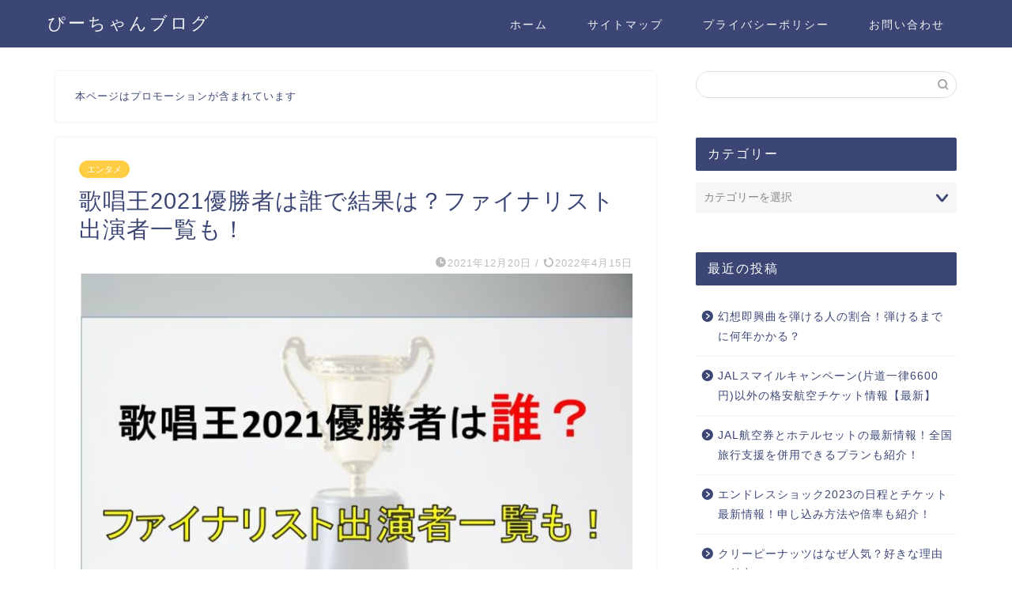

--- FILE ---
content_type: text/html; charset=UTF-8
request_url: https://blacksheepbellydance.com/kasyoou2021yusyo/
body_size: 27160
content:
<!DOCTYPE html>
<html lang="ja">
<head prefix="og: http://ogp.me/ns# fb: http://ogp.me/ns/fb# article: http://ogp.me/ns/article#">
<meta charset="utf-8">
<meta http-equiv="X-UA-Compatible" content="IE=edge">
<meta name="viewport" content="width=device-width, initial-scale=1">
<!-- ここからOGP -->
<meta property="og:type" content="blog">
<meta property="og:title" content="歌唱王2021優勝者は誰で結果は？ファイナリスト出演者一覧も！｜ぴーちゃんブログ"> 
<meta property="og:url" content="https://blacksheepbellydance.com/kasyoou2021yusyo/"> 
<meta property="og:description" content="歌唱王2021の優勝者と各ブロックの結果やファイナリストについて紹介します。 歌唱王2021のグランプリに輝いたのは・・"> 
<meta property="og:image" content="https://blacksheepbellydance.com/wp-content/uploads/2021/12/2021優勝者は誰で結果は？ファイナリスト出演者一覧も！-e1639978304244.jpg">
<meta property="og:site_name" content="ぴーちゃんブログ">
<meta property="fb:admins" content="">
<meta name="twitter:card" content="summary_large_image">
<!-- ここまでOGP --> 

<meta name="description" itemprop="description" content="歌唱王2021の優勝者と各ブロックの結果やファイナリストについて紹介します。 歌唱王2021のグランプリに輝いたのは・・" >
<link rel="shortcut icon" href="https://blacksheepbellydance.com/wp-content/themes/jin/favicon.ico">
<link rel="canonical" href="https://blacksheepbellydance.com/kasyoou2021yusyo/">
<title>歌唱王2021優勝者は誰で結果は？ファイナリスト出演者一覧も！｜ぴーちゃんブログ</title>
<meta name='robots' content='max-image-preview:large' />
<link rel='dns-prefetch' href='//www.google.com' />
<link rel='dns-prefetch' href='//cdnjs.cloudflare.com' />
<link rel="alternate" type="application/rss+xml" title="ぴーちゃんブログ &raquo; フィード" href="https://blacksheepbellydance.com/feed/" />
<link rel="alternate" type="application/rss+xml" title="ぴーちゃんブログ &raquo; コメントフィード" href="https://blacksheepbellydance.com/comments/feed/" />
<link rel="alternate" type="application/rss+xml" title="ぴーちゃんブログ &raquo; 歌唱王2021優勝者は誰で結果は？ファイナリスト出演者一覧も！ のコメントのフィード" href="https://blacksheepbellydance.com/kasyoou2021yusyo/feed/" />
<script type="text/javascript">
/* <![CDATA[ */
window._wpemojiSettings = {"baseUrl":"https:\/\/s.w.org\/images\/core\/emoji\/15.0.3\/72x72\/","ext":".png","svgUrl":"https:\/\/s.w.org\/images\/core\/emoji\/15.0.3\/svg\/","svgExt":".svg","source":{"concatemoji":"https:\/\/blacksheepbellydance.com\/wp-includes\/js\/wp-emoji-release.min.js?ver=6.6.4"}};
/*! This file is auto-generated */
!function(i,n){var o,s,e;function c(e){try{var t={supportTests:e,timestamp:(new Date).valueOf()};sessionStorage.setItem(o,JSON.stringify(t))}catch(e){}}function p(e,t,n){e.clearRect(0,0,e.canvas.width,e.canvas.height),e.fillText(t,0,0);var t=new Uint32Array(e.getImageData(0,0,e.canvas.width,e.canvas.height).data),r=(e.clearRect(0,0,e.canvas.width,e.canvas.height),e.fillText(n,0,0),new Uint32Array(e.getImageData(0,0,e.canvas.width,e.canvas.height).data));return t.every(function(e,t){return e===r[t]})}function u(e,t,n){switch(t){case"flag":return n(e,"\ud83c\udff3\ufe0f\u200d\u26a7\ufe0f","\ud83c\udff3\ufe0f\u200b\u26a7\ufe0f")?!1:!n(e,"\ud83c\uddfa\ud83c\uddf3","\ud83c\uddfa\u200b\ud83c\uddf3")&&!n(e,"\ud83c\udff4\udb40\udc67\udb40\udc62\udb40\udc65\udb40\udc6e\udb40\udc67\udb40\udc7f","\ud83c\udff4\u200b\udb40\udc67\u200b\udb40\udc62\u200b\udb40\udc65\u200b\udb40\udc6e\u200b\udb40\udc67\u200b\udb40\udc7f");case"emoji":return!n(e,"\ud83d\udc26\u200d\u2b1b","\ud83d\udc26\u200b\u2b1b")}return!1}function f(e,t,n){var r="undefined"!=typeof WorkerGlobalScope&&self instanceof WorkerGlobalScope?new OffscreenCanvas(300,150):i.createElement("canvas"),a=r.getContext("2d",{willReadFrequently:!0}),o=(a.textBaseline="top",a.font="600 32px Arial",{});return e.forEach(function(e){o[e]=t(a,e,n)}),o}function t(e){var t=i.createElement("script");t.src=e,t.defer=!0,i.head.appendChild(t)}"undefined"!=typeof Promise&&(o="wpEmojiSettingsSupports",s=["flag","emoji"],n.supports={everything:!0,everythingExceptFlag:!0},e=new Promise(function(e){i.addEventListener("DOMContentLoaded",e,{once:!0})}),new Promise(function(t){var n=function(){try{var e=JSON.parse(sessionStorage.getItem(o));if("object"==typeof e&&"number"==typeof e.timestamp&&(new Date).valueOf()<e.timestamp+604800&&"object"==typeof e.supportTests)return e.supportTests}catch(e){}return null}();if(!n){if("undefined"!=typeof Worker&&"undefined"!=typeof OffscreenCanvas&&"undefined"!=typeof URL&&URL.createObjectURL&&"undefined"!=typeof Blob)try{var e="postMessage("+f.toString()+"("+[JSON.stringify(s),u.toString(),p.toString()].join(",")+"));",r=new Blob([e],{type:"text/javascript"}),a=new Worker(URL.createObjectURL(r),{name:"wpTestEmojiSupports"});return void(a.onmessage=function(e){c(n=e.data),a.terminate(),t(n)})}catch(e){}c(n=f(s,u,p))}t(n)}).then(function(e){for(var t in e)n.supports[t]=e[t],n.supports.everything=n.supports.everything&&n.supports[t],"flag"!==t&&(n.supports.everythingExceptFlag=n.supports.everythingExceptFlag&&n.supports[t]);n.supports.everythingExceptFlag=n.supports.everythingExceptFlag&&!n.supports.flag,n.DOMReady=!1,n.readyCallback=function(){n.DOMReady=!0}}).then(function(){return e}).then(function(){var e;n.supports.everything||(n.readyCallback(),(e=n.source||{}).concatemoji?t(e.concatemoji):e.wpemoji&&e.twemoji&&(t(e.twemoji),t(e.wpemoji)))}))}((window,document),window._wpemojiSettings);
/* ]]> */
</script>
<!-- blacksheepbellydance.com is managing ads with Advanced Ads 1.52.4 --><script id="black-ready">
			window.advanced_ads_ready=function(e,a){a=a||"complete";var d=function(e){return"interactive"===a?"loading"!==e:"complete"===e};d(document.readyState)?e():document.addEventListener("readystatechange",(function(a){d(a.target.readyState)&&e()}),{once:"interactive"===a})},window.advanced_ads_ready_queue=window.advanced_ads_ready_queue||[];		</script>
		<style id='wp-emoji-styles-inline-css' type='text/css'>

	img.wp-smiley, img.emoji {
		display: inline !important;
		border: none !important;
		box-shadow: none !important;
		height: 1em !important;
		width: 1em !important;
		margin: 0 0.07em !important;
		vertical-align: -0.1em !important;
		background: none !important;
		padding: 0 !important;
	}
</style>
<link rel='stylesheet' id='wp-block-library-css' href='https://blacksheepbellydance.com/wp-includes/css/dist/block-library/style.min.css?ver=6.6.4' type='text/css' media='all' />
<style id='rinkerg-gutenberg-rinker-style-inline-css' type='text/css'>
.wp-block-create-block-block{background-color:#21759b;color:#fff;padding:2px}

</style>
<style id='classic-theme-styles-inline-css' type='text/css'>
/*! This file is auto-generated */
.wp-block-button__link{color:#fff;background-color:#32373c;border-radius:9999px;box-shadow:none;text-decoration:none;padding:calc(.667em + 2px) calc(1.333em + 2px);font-size:1.125em}.wp-block-file__button{background:#32373c;color:#fff;text-decoration:none}
</style>
<style id='global-styles-inline-css' type='text/css'>
:root{--wp--preset--aspect-ratio--square: 1;--wp--preset--aspect-ratio--4-3: 4/3;--wp--preset--aspect-ratio--3-4: 3/4;--wp--preset--aspect-ratio--3-2: 3/2;--wp--preset--aspect-ratio--2-3: 2/3;--wp--preset--aspect-ratio--16-9: 16/9;--wp--preset--aspect-ratio--9-16: 9/16;--wp--preset--color--black: #000000;--wp--preset--color--cyan-bluish-gray: #abb8c3;--wp--preset--color--white: #ffffff;--wp--preset--color--pale-pink: #f78da7;--wp--preset--color--vivid-red: #cf2e2e;--wp--preset--color--luminous-vivid-orange: #ff6900;--wp--preset--color--luminous-vivid-amber: #fcb900;--wp--preset--color--light-green-cyan: #7bdcb5;--wp--preset--color--vivid-green-cyan: #00d084;--wp--preset--color--pale-cyan-blue: #8ed1fc;--wp--preset--color--vivid-cyan-blue: #0693e3;--wp--preset--color--vivid-purple: #9b51e0;--wp--preset--gradient--vivid-cyan-blue-to-vivid-purple: linear-gradient(135deg,rgba(6,147,227,1) 0%,rgb(155,81,224) 100%);--wp--preset--gradient--light-green-cyan-to-vivid-green-cyan: linear-gradient(135deg,rgb(122,220,180) 0%,rgb(0,208,130) 100%);--wp--preset--gradient--luminous-vivid-amber-to-luminous-vivid-orange: linear-gradient(135deg,rgba(252,185,0,1) 0%,rgba(255,105,0,1) 100%);--wp--preset--gradient--luminous-vivid-orange-to-vivid-red: linear-gradient(135deg,rgba(255,105,0,1) 0%,rgb(207,46,46) 100%);--wp--preset--gradient--very-light-gray-to-cyan-bluish-gray: linear-gradient(135deg,rgb(238,238,238) 0%,rgb(169,184,195) 100%);--wp--preset--gradient--cool-to-warm-spectrum: linear-gradient(135deg,rgb(74,234,220) 0%,rgb(151,120,209) 20%,rgb(207,42,186) 40%,rgb(238,44,130) 60%,rgb(251,105,98) 80%,rgb(254,248,76) 100%);--wp--preset--gradient--blush-light-purple: linear-gradient(135deg,rgb(255,206,236) 0%,rgb(152,150,240) 100%);--wp--preset--gradient--blush-bordeaux: linear-gradient(135deg,rgb(254,205,165) 0%,rgb(254,45,45) 50%,rgb(107,0,62) 100%);--wp--preset--gradient--luminous-dusk: linear-gradient(135deg,rgb(255,203,112) 0%,rgb(199,81,192) 50%,rgb(65,88,208) 100%);--wp--preset--gradient--pale-ocean: linear-gradient(135deg,rgb(255,245,203) 0%,rgb(182,227,212) 50%,rgb(51,167,181) 100%);--wp--preset--gradient--electric-grass: linear-gradient(135deg,rgb(202,248,128) 0%,rgb(113,206,126) 100%);--wp--preset--gradient--midnight: linear-gradient(135deg,rgb(2,3,129) 0%,rgb(40,116,252) 100%);--wp--preset--font-size--small: 13px;--wp--preset--font-size--medium: 20px;--wp--preset--font-size--large: 36px;--wp--preset--font-size--x-large: 42px;--wp--preset--spacing--20: 0.44rem;--wp--preset--spacing--30: 0.67rem;--wp--preset--spacing--40: 1rem;--wp--preset--spacing--50: 1.5rem;--wp--preset--spacing--60: 2.25rem;--wp--preset--spacing--70: 3.38rem;--wp--preset--spacing--80: 5.06rem;--wp--preset--shadow--natural: 6px 6px 9px rgba(0, 0, 0, 0.2);--wp--preset--shadow--deep: 12px 12px 50px rgba(0, 0, 0, 0.4);--wp--preset--shadow--sharp: 6px 6px 0px rgba(0, 0, 0, 0.2);--wp--preset--shadow--outlined: 6px 6px 0px -3px rgba(255, 255, 255, 1), 6px 6px rgba(0, 0, 0, 1);--wp--preset--shadow--crisp: 6px 6px 0px rgba(0, 0, 0, 1);}:where(.is-layout-flex){gap: 0.5em;}:where(.is-layout-grid){gap: 0.5em;}body .is-layout-flex{display: flex;}.is-layout-flex{flex-wrap: wrap;align-items: center;}.is-layout-flex > :is(*, div){margin: 0;}body .is-layout-grid{display: grid;}.is-layout-grid > :is(*, div){margin: 0;}:where(.wp-block-columns.is-layout-flex){gap: 2em;}:where(.wp-block-columns.is-layout-grid){gap: 2em;}:where(.wp-block-post-template.is-layout-flex){gap: 1.25em;}:where(.wp-block-post-template.is-layout-grid){gap: 1.25em;}.has-black-color{color: var(--wp--preset--color--black) !important;}.has-cyan-bluish-gray-color{color: var(--wp--preset--color--cyan-bluish-gray) !important;}.has-white-color{color: var(--wp--preset--color--white) !important;}.has-pale-pink-color{color: var(--wp--preset--color--pale-pink) !important;}.has-vivid-red-color{color: var(--wp--preset--color--vivid-red) !important;}.has-luminous-vivid-orange-color{color: var(--wp--preset--color--luminous-vivid-orange) !important;}.has-luminous-vivid-amber-color{color: var(--wp--preset--color--luminous-vivid-amber) !important;}.has-light-green-cyan-color{color: var(--wp--preset--color--light-green-cyan) !important;}.has-vivid-green-cyan-color{color: var(--wp--preset--color--vivid-green-cyan) !important;}.has-pale-cyan-blue-color{color: var(--wp--preset--color--pale-cyan-blue) !important;}.has-vivid-cyan-blue-color{color: var(--wp--preset--color--vivid-cyan-blue) !important;}.has-vivid-purple-color{color: var(--wp--preset--color--vivid-purple) !important;}.has-black-background-color{background-color: var(--wp--preset--color--black) !important;}.has-cyan-bluish-gray-background-color{background-color: var(--wp--preset--color--cyan-bluish-gray) !important;}.has-white-background-color{background-color: var(--wp--preset--color--white) !important;}.has-pale-pink-background-color{background-color: var(--wp--preset--color--pale-pink) !important;}.has-vivid-red-background-color{background-color: var(--wp--preset--color--vivid-red) !important;}.has-luminous-vivid-orange-background-color{background-color: var(--wp--preset--color--luminous-vivid-orange) !important;}.has-luminous-vivid-amber-background-color{background-color: var(--wp--preset--color--luminous-vivid-amber) !important;}.has-light-green-cyan-background-color{background-color: var(--wp--preset--color--light-green-cyan) !important;}.has-vivid-green-cyan-background-color{background-color: var(--wp--preset--color--vivid-green-cyan) !important;}.has-pale-cyan-blue-background-color{background-color: var(--wp--preset--color--pale-cyan-blue) !important;}.has-vivid-cyan-blue-background-color{background-color: var(--wp--preset--color--vivid-cyan-blue) !important;}.has-vivid-purple-background-color{background-color: var(--wp--preset--color--vivid-purple) !important;}.has-black-border-color{border-color: var(--wp--preset--color--black) !important;}.has-cyan-bluish-gray-border-color{border-color: var(--wp--preset--color--cyan-bluish-gray) !important;}.has-white-border-color{border-color: var(--wp--preset--color--white) !important;}.has-pale-pink-border-color{border-color: var(--wp--preset--color--pale-pink) !important;}.has-vivid-red-border-color{border-color: var(--wp--preset--color--vivid-red) !important;}.has-luminous-vivid-orange-border-color{border-color: var(--wp--preset--color--luminous-vivid-orange) !important;}.has-luminous-vivid-amber-border-color{border-color: var(--wp--preset--color--luminous-vivid-amber) !important;}.has-light-green-cyan-border-color{border-color: var(--wp--preset--color--light-green-cyan) !important;}.has-vivid-green-cyan-border-color{border-color: var(--wp--preset--color--vivid-green-cyan) !important;}.has-pale-cyan-blue-border-color{border-color: var(--wp--preset--color--pale-cyan-blue) !important;}.has-vivid-cyan-blue-border-color{border-color: var(--wp--preset--color--vivid-cyan-blue) !important;}.has-vivid-purple-border-color{border-color: var(--wp--preset--color--vivid-purple) !important;}.has-vivid-cyan-blue-to-vivid-purple-gradient-background{background: var(--wp--preset--gradient--vivid-cyan-blue-to-vivid-purple) !important;}.has-light-green-cyan-to-vivid-green-cyan-gradient-background{background: var(--wp--preset--gradient--light-green-cyan-to-vivid-green-cyan) !important;}.has-luminous-vivid-amber-to-luminous-vivid-orange-gradient-background{background: var(--wp--preset--gradient--luminous-vivid-amber-to-luminous-vivid-orange) !important;}.has-luminous-vivid-orange-to-vivid-red-gradient-background{background: var(--wp--preset--gradient--luminous-vivid-orange-to-vivid-red) !important;}.has-very-light-gray-to-cyan-bluish-gray-gradient-background{background: var(--wp--preset--gradient--very-light-gray-to-cyan-bluish-gray) !important;}.has-cool-to-warm-spectrum-gradient-background{background: var(--wp--preset--gradient--cool-to-warm-spectrum) !important;}.has-blush-light-purple-gradient-background{background: var(--wp--preset--gradient--blush-light-purple) !important;}.has-blush-bordeaux-gradient-background{background: var(--wp--preset--gradient--blush-bordeaux) !important;}.has-luminous-dusk-gradient-background{background: var(--wp--preset--gradient--luminous-dusk) !important;}.has-pale-ocean-gradient-background{background: var(--wp--preset--gradient--pale-ocean) !important;}.has-electric-grass-gradient-background{background: var(--wp--preset--gradient--electric-grass) !important;}.has-midnight-gradient-background{background: var(--wp--preset--gradient--midnight) !important;}.has-small-font-size{font-size: var(--wp--preset--font-size--small) !important;}.has-medium-font-size{font-size: var(--wp--preset--font-size--medium) !important;}.has-large-font-size{font-size: var(--wp--preset--font-size--large) !important;}.has-x-large-font-size{font-size: var(--wp--preset--font-size--x-large) !important;}
:where(.wp-block-post-template.is-layout-flex){gap: 1.25em;}:where(.wp-block-post-template.is-layout-grid){gap: 1.25em;}
:where(.wp-block-columns.is-layout-flex){gap: 2em;}:where(.wp-block-columns.is-layout-grid){gap: 2em;}
:root :where(.wp-block-pullquote){font-size: 1.5em;line-height: 1.6;}
</style>
<link rel='stylesheet' id='contact-form-7-css' href='https://blacksheepbellydance.com/wp-content/plugins/contact-form-7/includes/css/styles.css?ver=5.9.8' type='text/css' media='all' />
<link rel='stylesheet' id='yyi_rinker_stylesheet-css' href='https://blacksheepbellydance.com/wp-content/plugins/yyi-rinker/css/style.css?v=1.11.1&#038;ver=6.6.4' type='text/css' media='all' />
<link rel='stylesheet' id='parent-style-css' href='https://blacksheepbellydance.com/wp-content/themes/jin/style.css?ver=6.6.4' type='text/css' media='all' />
<link rel='stylesheet' id='theme-style-css' href='https://blacksheepbellydance.com/wp-content/themes/jin-child/style.css?ver=6.6.4' type='text/css' media='all' />
<link rel='stylesheet' id='swiper-style-css' href='https://cdnjs.cloudflare.com/ajax/libs/Swiper/4.0.7/css/swiper.min.css?ver=6.6.4' type='text/css' media='all' />
<script type="text/javascript" src="https://blacksheepbellydance.com/wp-includes/js/jquery/jquery.min.js?ver=3.7.1" id="jquery-core-js"></script>
<script type="text/javascript" src="https://blacksheepbellydance.com/wp-includes/js/jquery/jquery-migrate.min.js?ver=3.4.1" id="jquery-migrate-js"></script>
<script type="text/javascript" src="https://blacksheepbellydance.com/wp-content/plugins/yyi-rinker/js/event-tracking.js?v=1.11.1" id="yyi_rinker_event_tracking_script-js"></script>
<link rel="https://api.w.org/" href="https://blacksheepbellydance.com/wp-json/" /><link rel="alternate" title="JSON" type="application/json" href="https://blacksheepbellydance.com/wp-json/wp/v2/posts/1152" /><link rel='shortlink' href='https://blacksheepbellydance.com/?p=1152' />
<link rel="alternate" title="oEmbed (JSON)" type="application/json+oembed" href="https://blacksheepbellydance.com/wp-json/oembed/1.0/embed?url=https%3A%2F%2Fblacksheepbellydance.com%2Fkasyoou2021yusyo%2F" />
<link rel="alternate" title="oEmbed (XML)" type="text/xml+oembed" href="https://blacksheepbellydance.com/wp-json/oembed/1.0/embed?url=https%3A%2F%2Fblacksheepbellydance.com%2Fkasyoou2021yusyo%2F&#038;format=xml" />
<!-- Begin Mieruca Embed Code --><script type="text/javascript" id="mierucajs">window.__fid = window.__fid || [];__fid.push([727901149]);(function() {function mieruca(){if(typeof window.__fjsld != "undefined") return; window.__fjsld = 1; var fjs = document.createElement('script'); fjs.type = 'text/javascript'; fjs.async = true; fjs.id = "fjssync"; var timestamp = new Date;fjs.src = ('https:' == document.location.protocol ? 'https' : 'http') + '://hm.mieru-ca.com/service/js/mieruca-hm.js?v='+ timestamp.getTime(); var x = document.getElementsByTagName('script')[0]; x.parentNode.insertBefore(fjs, x); };setTimeout(mieruca, 500); document.readyState != "complete" ? (window.attachEvent ? window.attachEvent("onload", mieruca) : window.addEventListener("load", mieruca, false)) : mieruca();})();</script><!-- End Mieruca Embed Code -->        <!-- Copyright protection script -->
        <meta http-equiv="imagetoolbar" content="no">
        <script>
            /*<![CDATA[*/
            document.oncontextmenu = function () {
                return false;
            };
            /*]]>*/
        </script>
        <script type="text/javascript">
            /*<![CDATA[*/
            document.onselectstart = function () {
                event = event || window.event;
                var custom_input = event.target || event.srcElement;

                if (custom_input.type !== "text" && custom_input.type !== "textarea" && custom_input.type !== "password") {
                    return false;
                } else {
                    return true;
                }

            };
            if (window.sidebar) {
                document.onmousedown = function (e) {
                    var obj = e.target;
                    if (obj.tagName.toUpperCase() === 'SELECT'
                        || obj.tagName.toUpperCase() === "INPUT"
                        || obj.tagName.toUpperCase() === "TEXTAREA"
                        || obj.tagName.toUpperCase() === "PASSWORD") {
                        return true;
                    } else {
                        return false;
                    }
                };
            }
            window.onload = function () {
                document.body.style.webkitTouchCallout = 'none';
                document.body.style.KhtmlUserSelect = 'none';
            }
            /*]]>*/
        </script>
        <script type="text/javascript">
            /*<![CDATA[*/
            if (parent.frames.length > 0) {
                top.location.replace(document.location);
            }
            /*]]>*/
        </script>
        <script>
            /*<![CDATA[*/
            document.ondragstart = function () {
                return false;
            };
            /*]]>*/
        </script>
        <style type="text/css">

            * {
                -webkit-touch-callout: none;
                -webkit-user-select: none;
                -moz-user-select: none;
                user-select: none;
            }

            img {
                -webkit-touch-callout: none;
                -webkit-user-select: none;
                -moz-user-select: none;
                user-select: none;
            }

            input, textarea, select {
	            -webkit-user-select: auto;
            }

        </style>
        <!-- End Copyright protection script -->

        <!-- Source hidden -->

        <style>
.yyi-rinker-images {
    display: flex;
    justify-content: center;
    align-items: center;
    position: relative;

}
div.yyi-rinker-image img.yyi-rinker-main-img.hidden {
    display: none;
}

.yyi-rinker-images-arrow {
    cursor: pointer;
    position: absolute;
    top: 50%;
    display: block;
    margin-top: -11px;
    opacity: 0.6;
    width: 22px;
}

.yyi-rinker-images-arrow-left{
    left: -10px;
}
.yyi-rinker-images-arrow-right{
    right: -10px;
}

.yyi-rinker-images-arrow-left.hidden {
    display: none;
}

.yyi-rinker-images-arrow-right.hidden {
    display: none;
}
div.yyi-rinker-contents.yyi-rinker-design-tate  div.yyi-rinker-box{
    flex-direction: column;
}

div.yyi-rinker-contents.yyi-rinker-design-slim div.yyi-rinker-box .yyi-rinker-links {
    flex-direction: column;
}

div.yyi-rinker-contents.yyi-rinker-design-slim div.yyi-rinker-info {
    width: 100%;
}

div.yyi-rinker-contents.yyi-rinker-design-slim .yyi-rinker-title {
    text-align: center;
}

div.yyi-rinker-contents.yyi-rinker-design-slim .yyi-rinker-links {
    text-align: center;
}
div.yyi-rinker-contents.yyi-rinker-design-slim .yyi-rinker-image {
    margin: auto;
}

div.yyi-rinker-contents.yyi-rinker-design-slim div.yyi-rinker-info ul.yyi-rinker-links li {
	align-self: stretch;
}
div.yyi-rinker-contents.yyi-rinker-design-slim div.yyi-rinker-box div.yyi-rinker-info {
	padding: 0;
}
div.yyi-rinker-contents.yyi-rinker-design-slim div.yyi-rinker-box {
	flex-direction: column;
	padding: 14px 5px 0;
}

.yyi-rinker-design-slim div.yyi-rinker-box div.yyi-rinker-info {
	text-align: center;
}

.yyi-rinker-design-slim div.price-box span.price {
	display: block;
}

div.yyi-rinker-contents.yyi-rinker-design-slim div.yyi-rinker-info div.yyi-rinker-title a{
	font-size:16px;
}

div.yyi-rinker-contents.yyi-rinker-design-slim ul.yyi-rinker-links li.amazonkindlelink:before,  div.yyi-rinker-contents.yyi-rinker-design-slim ul.yyi-rinker-links li.amazonlink:before,  div.yyi-rinker-contents.yyi-rinker-design-slim ul.yyi-rinker-links li.rakutenlink:before, div.yyi-rinker-contents.yyi-rinker-design-slim ul.yyi-rinker-links li.yahoolink:before, div.yyi-rinker-contents.yyi-rinker-design-slim ul.yyi-rinker-links li.mercarilink:before {
	font-size:12px;
}

div.yyi-rinker-contents.yyi-rinker-design-slim ul.yyi-rinker-links li a {
	font-size: 13px;
}
.entry-content ul.yyi-rinker-links li {
	padding: 0;
}

div.yyi-rinker-contents .yyi-rinker-attention.attention_desing_right_ribbon {
    width: 89px;
    height: 91px;
    position: absolute;
    top: -1px;
    right: -1px;
    left: auto;
    overflow: hidden;
}

div.yyi-rinker-contents .yyi-rinker-attention.attention_desing_right_ribbon span {
    display: inline-block;
    width: 146px;
    position: absolute;
    padding: 4px 0;
    left: -13px;
    top: 12px;
    text-align: center;
    font-size: 12px;
    line-height: 24px;
    -webkit-transform: rotate(45deg);
    transform: rotate(45deg);
    box-shadow: 0 1px 3px rgba(0, 0, 0, 0.2);
}

div.yyi-rinker-contents .yyi-rinker-attention.attention_desing_right_ribbon {
    background: none;
}
.yyi-rinker-attention.attention_desing_right_ribbon .yyi-rinker-attention-after,
.yyi-rinker-attention.attention_desing_right_ribbon .yyi-rinker-attention-before{
display:none;
}
div.yyi-rinker-use-right_ribbon div.yyi-rinker-title {
    margin-right: 2rem;
}

				</style>	<style type="text/css">
		#wrapper {
			background-color: #fff;
			background-image: url();
					}

		.related-entry-headline-text span:before,
		#comment-title span:before,
		#reply-title span:before {
			background-color: #3b4675;
			border-color: #3b4675 !important;
		}

		#breadcrumb:after,
		#page-top a {
			background-color: #3b4675;
		}

		footer {
			background-color: #3b4675;
		}

		.footer-inner a,
		#copyright,
		#copyright-center {
			border-color: #fff !important;
			color: #fff !important;
		}

		#footer-widget-area {
			border-color: #fff !important;
		}

		.page-top-footer a {
			color: #3b4675 !important;
		}

		#breadcrumb ul li,
		#breadcrumb ul li a {
			color: #3b4675 !important;
		}

		body,
		a,
		a:link,
		a:visited,
		.my-profile,
		.widgettitle,
		.tabBtn-mag label {
			color: #3b4675;
		}

		a:hover {
			color: #008db7;
		}

		.widget_nav_menu ul>li>a:before,
		.widget_categories ul>li>a:before,
		.widget_pages ul>li>a:before,
		.widget_recent_entries ul>li>a:before,
		.widget_archive ul>li>a:before,
		.widget_archive form:after,
		.widget_categories form:after,
		.widget_nav_menu ul>li>ul.sub-menu>li>a:before,
		.widget_categories ul>li>.children>li>a:before,
		.widget_pages ul>li>.children>li>a:before,
		.widget_nav_menu ul>li>ul.sub-menu>li>ul.sub-menu li>a:before,
		.widget_categories ul>li>.children>li>.children li>a:before,
		.widget_pages ul>li>.children>li>.children li>a:before {
			color: #3b4675;
		}

		.widget_nav_menu ul .sub-menu .sub-menu li a:before {
			background-color: #3b4675 !important;
		}
		.d--labeling-act-border{
			border-color: rgba(59,70,117,0.18);
		}
		.c--labeling-act.d--labeling-act-solid{
			background-color: rgba(59,70,117,0.06);
		}
		.a--labeling-act{
			color: rgba(59,70,117,0.6);
		}
		.a--labeling-small-act span{
			background-color: rgba(59,70,117,0.21);
		}
		.c--labeling-act.d--labeling-act-strong{
			background-color: rgba(59,70,117,0.045);
		}
		.d--labeling-act-strong .a--labeling-act{
			color: rgba(59,70,117,0.75);
		}


		footer .footer-widget,
		footer .footer-widget a,
		footer .footer-widget ul li,
		.footer-widget.widget_nav_menu ul>li>a:before,
		.footer-widget.widget_categories ul>li>a:before,
		.footer-widget.widget_recent_entries ul>li>a:before,
		.footer-widget.widget_pages ul>li>a:before,
		.footer-widget.widget_archive ul>li>a:before,
		footer .widget_tag_cloud .tagcloud a:before {
			color: #fff !important;
			border-color: #fff !important;
		}

		footer .footer-widget .widgettitle {
			color: #fff !important;
			border-color: #ffcd44 !important;
		}

		footer .widget_nav_menu ul .children .children li a:before,
		footer .widget_categories ul .children .children li a:before,
		footer .widget_nav_menu ul .sub-menu .sub-menu li a:before {
			background-color: #fff !important;
		}

		#drawernav a:hover,
		.post-list-title,
		#prev-next p,
		#toc_container .toc_list li a {
			color: #3b4675 !important;
		}

		#header-box {
			background-color: #3b4675;
		}

		@media (min-width: 768px) {

			#header-box .header-box10-bg:before,
			#header-box .header-box11-bg:before {
				border-radius: 2px;
			}
		}

		@media (min-width: 768px) {
			.top-image-meta {
				margin-top: calc(0px - 30px);
			}
		}

		@media (min-width: 1200px) {
			.top-image-meta {
				margin-top: calc(0px);
			}
		}

		.pickup-contents:before {
			background-color: #3b4675 !important;
		}

		.main-image-text {
			color: #555;
		}

		.main-image-text-sub {
			color: #555;
		}

		@media (min-width: 481px) {
			#site-info {
				padding-top: 15px !important;
				padding-bottom: 15px !important;
			}
		}

		#site-info span a {
			color: #f4f4f4 !important;
		}

		#headmenu .headsns .line a svg {
			fill: #f4f4f4 !important;
		}

		#headmenu .headsns a,
		#headmenu {
			color: #f4f4f4 !important;
			border-color: #f4f4f4 !important;
		}

		.profile-follow .line-sns a svg {
			fill: #3b4675 !important;
		}

		.profile-follow .line-sns a:hover svg {
			fill: #ffcd44 !important;
		}

		.profile-follow a {
			color: #3b4675 !important;
			border-color: #3b4675 !important;
		}

		.profile-follow a:hover,
		#headmenu .headsns a:hover {
			color: #ffcd44 !important;
			border-color: #ffcd44 !important;
		}

		.search-box:hover {
			color: #ffcd44 !important;
			border-color: #ffcd44 !important;
		}

		#header #headmenu .headsns .line a:hover svg {
			fill: #ffcd44 !important;
		}

		.cps-icon-bar,
		#navtoggle:checked+.sp-menu-open .cps-icon-bar {
			background-color: #f4f4f4;
		}

		#nav-container {
			background-color: #fff;
		}

		.menu-box .menu-item svg {
			fill: #f4f4f4;
		}

		#drawernav ul.menu-box>li>a,
		#drawernav2 ul.menu-box>li>a,
		#drawernav3 ul.menu-box>li>a,
		#drawernav4 ul.menu-box>li>a,
		#drawernav5 ul.menu-box>li>a,
		#drawernav ul.menu-box>li.menu-item-has-children:after,
		#drawernav2 ul.menu-box>li.menu-item-has-children:after,
		#drawernav3 ul.menu-box>li.menu-item-has-children:after,
		#drawernav4 ul.menu-box>li.menu-item-has-children:after,
		#drawernav5 ul.menu-box>li.menu-item-has-children:after {
			color: #f4f4f4 !important;
		}

		#drawernav ul.menu-box li a,
		#drawernav2 ul.menu-box li a,
		#drawernav3 ul.menu-box li a,
		#drawernav4 ul.menu-box li a,
		#drawernav5 ul.menu-box li a {
			font-size: 14px !important;
		}

		#drawernav3 ul.menu-box>li {
			color: #3b4675 !important;
		}

		#drawernav4 .menu-box>.menu-item>a:after,
		#drawernav3 .menu-box>.menu-item>a:after,
		#drawernav .menu-box>.menu-item>a:after {
			background-color: #f4f4f4 !important;
		}

		#drawernav2 .menu-box>.menu-item:hover,
		#drawernav5 .menu-box>.menu-item:hover {
			border-top-color: #3b4675 !important;
		}

		.cps-info-bar a {
			background-color: #ffcd44 !important;
		}

		@media (min-width: 768px) {
			.post-list-mag .post-list-item:not(:nth-child(2n)) {
				margin-right: 2.6%;
			}
		}

		@media (min-width: 768px) {

			#tab-1:checked~.tabBtn-mag li [for="tab-1"]:after,
			#tab-2:checked~.tabBtn-mag li [for="tab-2"]:after,
			#tab-3:checked~.tabBtn-mag li [for="tab-3"]:after,
			#tab-4:checked~.tabBtn-mag li [for="tab-4"]:after {
				border-top-color: #3b4675 !important;
			}

			.tabBtn-mag label {
				border-bottom-color: #3b4675 !important;
			}
		}

		#tab-1:checked~.tabBtn-mag li [for="tab-1"],
		#tab-2:checked~.tabBtn-mag li [for="tab-2"],
		#tab-3:checked~.tabBtn-mag li [for="tab-3"],
		#tab-4:checked~.tabBtn-mag li [for="tab-4"],
		#prev-next a.next:after,
		#prev-next a.prev:after,
		.more-cat-button a:hover span:before {
			background-color: #3b4675 !important;
		}


		.swiper-slide .post-list-cat,
		.post-list-mag .post-list-cat,
		.post-list-mag3col .post-list-cat,
		.post-list-mag-sp1col .post-list-cat,
		.swiper-pagination-bullet-active,
		.pickup-cat,
		.post-list .post-list-cat,
		#breadcrumb .bcHome a:hover span:before,
		.popular-item:nth-child(1) .pop-num,
		.popular-item:nth-child(2) .pop-num,
		.popular-item:nth-child(3) .pop-num {
			background-color: #ffcd44 !important;
		}

		.sidebar-btn a,
		.profile-sns-menu {
			background-color: #ffcd44 !important;
		}

		.sp-sns-menu a,
		.pickup-contents-box a:hover .pickup-title {
			border-color: #3b4675 !important;
			color: #3b4675 !important;
		}

		.pro-line svg {
			fill: #3b4675 !important;
		}

		.cps-post-cat a,
		.meta-cat,
		.popular-cat {
			background-color: #ffcd44 !important;
			border-color: #ffcd44 !important;
		}

		.tagicon,
		.tag-box a,
		#toc_container .toc_list>li,
		#toc_container .toc_title {
			color: #3b4675 !important;
		}

		.widget_tag_cloud a::before {
			color: #3b4675 !important;
		}

		.tag-box a,
		#toc_container:before {
			border-color: #3b4675 !important;
		}

		.cps-post-cat a:hover {
			color: #008db7 !important;
		}

		.pagination li:not([class*="current"]) a:hover,
		.widget_tag_cloud a:hover {
			background-color: #3b4675 !important;
		}

		.pagination li:not([class*="current"]) a:hover {
			opacity: 0.5 !important;
		}

		.pagination li.current a {
			background-color: #3b4675 !important;
			border-color: #3b4675 !important;
		}

		.nextpage a:hover span {
			color: #3b4675 !important;
			border-color: #3b4675 !important;
		}

		.cta-content:before {
			background-color: #6FBFCA !important;
		}

		.cta-text,
		.info-title {
			color: #fff !important;
		}

		#footer-widget-area.footer_style1 .widgettitle {
			border-color: #ffcd44 !important;
		}

		.sidebar_style1 .widgettitle,
		.sidebar_style5 .widgettitle {
			border-color: #3b4675 !important;
		}

		.sidebar_style2 .widgettitle,
		.sidebar_style4 .widgettitle,
		.sidebar_style6 .widgettitle,
		#home-bottom-widget .widgettitle,
		#home-top-widget .widgettitle,
		#post-bottom-widget .widgettitle,
		#post-top-widget .widgettitle {
			background-color: #3b4675 !important;
		}

		#home-bottom-widget .widget_search .search-box input[type="submit"],
		#home-top-widget .widget_search .search-box input[type="submit"],
		#post-bottom-widget .widget_search .search-box input[type="submit"],
		#post-top-widget .widget_search .search-box input[type="submit"] {
			background-color: #ffcd44 !important;
		}

		.tn-logo-size {
			font-size: 160% !important;
		}

		@media (min-width: 481px) {
			.tn-logo-size img {
				width: calc(160%*0.5) !important;
			}
		}

		@media (min-width: 768px) {
			.tn-logo-size img {
				width: calc(160%*2.2) !important;
			}
		}

		@media (min-width: 1200px) {
			.tn-logo-size img {
				width: 160% !important;
			}
		}

		.sp-logo-size {
			font-size: 100% !important;
		}

		.sp-logo-size img {
			width: 100% !important;
		}

		.cps-post-main ul>li:before,
		.cps-post-main ol>li:before {
			background-color: #ffcd44 !important;
		}

		.profile-card .profile-title {
			background-color: #3b4675 !important;
		}

		.profile-card {
			border-color: #3b4675 !important;
		}

		.cps-post-main a {
			color: #1122cc;
		}

		.cps-post-main .marker {
			background: -webkit-linear-gradient(transparent 60%, #ffcedb 0%);
			background: linear-gradient(transparent 60%, #ffcedb 0%);
		}

		.cps-post-main .marker2 {
			background: -webkit-linear-gradient(transparent 60%, #a9eaf2 0%);
			background: linear-gradient(transparent 60%, #a9eaf2 0%);
		}

		.cps-post-main .jic-sc {
			color: #e9546b;
		}


		.simple-box1 {
			border-color: #ef9b9b !important;
		}

		.simple-box2 {
			border-color: #f2bf7d !important;
		}

		.simple-box3 {
			border-color: #b5e28a !important;
		}

		.simple-box4 {
			border-color: #7badd8 !important;
		}

		.simple-box4:before {
			background-color: #7badd8;
		}

		.simple-box5 {
			border-color: #e896c7 !important;
		}

		.simple-box5:before {
			background-color: #e896c7;
		}

		.simple-box6 {
			background-color: #fffdef !important;
		}

		.simple-box7 {
			border-color: #def1f9 !important;
		}

		.simple-box7:before {
			background-color: #def1f9 !important;
		}

		.simple-box8 {
			border-color: #96ddc1 !important;
		}

		.simple-box8:before {
			background-color: #96ddc1 !important;
		}

		.simple-box9:before {
			background-color: #e1c0e8 !important;
		}

		.simple-box9:after {
			border-color: #e1c0e8 #e1c0e8 #fff #fff !important;
		}

		.kaisetsu-box1:before,
		.kaisetsu-box1-title {
			background-color: #ffb49e !important;
		}

		.kaisetsu-box2 {
			border-color: #89c2f4 !important;
		}

		.kaisetsu-box2-title {
			background-color: #89c2f4 !important;
		}

		.kaisetsu-box4 {
			border-color: #ea91a9 !important;
		}

		.kaisetsu-box4-title {
			background-color: #ea91a9 !important;
		}

		.kaisetsu-box5:before {
			background-color: #57b3ba !important;
		}

		.kaisetsu-box5-title {
			background-color: #57b3ba !important;
		}

		.concept-box1 {
			border-color: #85db8f !important;
		}

		.concept-box1:after {
			background-color: #85db8f !important;
		}

		.concept-box1:before {
			content: "ポイント" !important;
			color: #85db8f !important;
		}

		.concept-box2 {
			border-color: #f7cf6a !important;
		}

		.concept-box2:after {
			background-color: #f7cf6a !important;
		}

		.concept-box2:before {
			content: "注意点" !important;
			color: #f7cf6a !important;
		}

		.concept-box3 {
			border-color: #86cee8 !important;
		}

		.concept-box3:after {
			background-color: #86cee8 !important;
		}

		.concept-box3:before {
			content: "良い例" !important;
			color: #86cee8 !important;
		}

		.concept-box4 {
			border-color: #ed8989 !important;
		}

		.concept-box4:after {
			background-color: #ed8989 !important;
		}

		.concept-box4:before {
			content: "悪い例" !important;
			color: #ed8989 !important;
		}

		.concept-box5 {
			border-color: #9e9e9e !important;
		}

		.concept-box5:after {
			background-color: #9e9e9e !important;
		}

		.concept-box5:before {
			content: "参考" !important;
			color: #9e9e9e !important;
		}

		.concept-box6 {
			border-color: #8eaced !important;
		}

		.concept-box6:after {
			background-color: #8eaced !important;
		}

		.concept-box6:before {
			content: "メモ" !important;
			color: #8eaced !important;
		}

		.innerlink-box1,
		.blog-card {
			border-color: #73bc9b !important;
		}

		.innerlink-box1-title {
			background-color: #73bc9b !important;
			border-color: #73bc9b !important;
		}

		.innerlink-box1:before,
		.blog-card-hl-box {
			background-color: #73bc9b !important;
		}

		.jin-ac-box01-title::after {
			color: #3b4675;
		}

		.color-button01 a,
		.color-button01 a:hover,
		.color-button01:before {
			background-color: #008db7 !important;
		}

		.top-image-btn-color a,
		.top-image-btn-color a:hover,
		.top-image-btn-color:before {
			background-color: #ffcd44 !important;
		}

		.color-button02 a,
		.color-button02 a:hover,
		.color-button02:before {
			background-color: #d9333f !important;
		}

		.color-button01-big a,
		.color-button01-big a:hover,
		.color-button01-big:before {
			background-color: #3296d1 !important;
		}

		.color-button01-big a,
		.color-button01-big:before {
			border-radius: 5px !important;
		}

		.color-button01-big a {
			padding-top: 20px !important;
			padding-bottom: 20px !important;
		}

		.color-button02-big a,
		.color-button02-big a:hover,
		.color-button02-big:before {
			background-color: #83d159 !important;
		}

		.color-button02-big a,
		.color-button02-big:before {
			border-radius: 5px !important;
		}

		.color-button02-big a {
			padding-top: 20px !important;
			padding-bottom: 20px !important;
		}

		.color-button01-big {
			width: 75% !important;
		}

		.color-button02-big {
			width: 75% !important;
		}

		.top-image-btn-color:before,
		.color-button01:before,
		.color-button02:before,
		.color-button01-big:before,
		.color-button02-big:before {
			bottom: -1px;
			left: -1px;
			width: 100%;
			height: 100%;
			border-radius: 6px;
			box-shadow: 0px 1px 5px 0px rgba(0, 0, 0, 0.25);
			-webkit-transition: all .4s;
			transition: all .4s;
		}

		.top-image-btn-color a:hover,
		.color-button01 a:hover,
		.color-button02 a:hover,
		.color-button01-big a:hover,
		.color-button02-big a:hover {
			-webkit-transform: translateY(2px);
			transform: translateY(2px);
			-webkit-filter: brightness(0.95);
			filter: brightness(0.95);
		}

		.top-image-btn-color:hover:before,
		.color-button01:hover:before,
		.color-button02:hover:before,
		.color-button01-big:hover:before,
		.color-button02-big:hover:before {
			-webkit-transform: translateY(2px);
			transform: translateY(2px);
			box-shadow: none !important;
		}

		.h2-style01 h2,
		.h2-style02 h2:before,
		.h2-style03 h2,
		.h2-style04 h2:before,
		.h2-style05 h2,
		.h2-style07 h2:before,
		.h2-style07 h2:after,
		.h3-style03 h3:before,
		.h3-style02 h3:before,
		.h3-style05 h3:before,
		.h3-style07 h3:before,
		.h2-style08 h2:after,
		.h2-style10 h2:before,
		.h2-style10 h2:after,
		.h3-style02 h3:after,
		.h4-style02 h4:before {
			background-color: #3b4675 !important;
		}

		.h3-style01 h3,
		.h3-style04 h3,
		.h3-style05 h3,
		.h3-style06 h3,
		.h4-style01 h4,
		.h2-style02 h2,
		.h2-style08 h2,
		.h2-style08 h2:before,
		.h2-style09 h2,
		.h4-style03 h4 {
			border-color: #3b4675 !important;
		}

		.h2-style05 h2:before {
			border-top-color: #3b4675 !important;
		}

		.h2-style06 h2:before,
		.sidebar_style3 .widgettitle:after {
			background-image: linear-gradient(-45deg,
					transparent 25%,
					#3b4675 25%,
					#3b4675 50%,
					transparent 50%,
					transparent 75%,
					#3b4675 75%,
					#3b4675);
		}

		.jin-h2-icons.h2-style02 h2 .jic:before,
		.jin-h2-icons.h2-style04 h2 .jic:before,
		.jin-h2-icons.h2-style06 h2 .jic:before,
		.jin-h2-icons.h2-style07 h2 .jic:before,
		.jin-h2-icons.h2-style08 h2 .jic:before,
		.jin-h2-icons.h2-style09 h2 .jic:before,
		.jin-h2-icons.h2-style10 h2 .jic:before,
		.jin-h3-icons.h3-style01 h3 .jic:before,
		.jin-h3-icons.h3-style02 h3 .jic:before,
		.jin-h3-icons.h3-style03 h3 .jic:before,
		.jin-h3-icons.h3-style04 h3 .jic:before,
		.jin-h3-icons.h3-style05 h3 .jic:before,
		.jin-h3-icons.h3-style06 h3 .jic:before,
		.jin-h3-icons.h3-style07 h3 .jic:before,
		.jin-h4-icons.h4-style01 h4 .jic:before,
		.jin-h4-icons.h4-style02 h4 .jic:before,
		.jin-h4-icons.h4-style03 h4 .jic:before,
		.jin-h4-icons.h4-style04 h4 .jic:before {
			color: #3b4675;
		}

		@media all and (-ms-high-contrast:none) {

			*::-ms-backdrop,
			.color-button01:before,
			.color-button02:before,
			.color-button01-big:before,
			.color-button02-big:before {
				background-color: #595857 !important;
			}
		}

		.jin-lp-h2 h2,
		.jin-lp-h2 h2 {
			background-color: transparent !important;
			border-color: transparent !important;
			color: #3b4675 !important;
		}

		.jincolumn-h3style2 {
			border-color: #3b4675 !important;
		}

		.jinlph2-style1 h2:first-letter {
			color: #3b4675 !important;
		}

		.jinlph2-style2 h2,
		.jinlph2-style3 h2 {
			border-color: #3b4675 !important;
		}

		.jin-photo-title .jin-fusen1-down,
		.jin-photo-title .jin-fusen1-even,
		.jin-photo-title .jin-fusen1-up {
			border-left-color: #3b4675;
		}

		.jin-photo-title .jin-fusen2,
		.jin-photo-title .jin-fusen3 {
			background-color: #3b4675;
		}

		.jin-photo-title .jin-fusen2:before,
		.jin-photo-title .jin-fusen3:before {
			border-top-color: #3b4675;
		}

		.has-huge-font-size {
			font-size: 42px !important;
		}

		.has-large-font-size {
			font-size: 36px !important;
		}

		.has-medium-font-size {
			font-size: 20px !important;
		}

		.has-normal-font-size {
			font-size: 16px !important;
		}

		.has-small-font-size {
			font-size: 13px !important;
		}
	</style>
	<style type="text/css">
		/*<!-- rtoc -->*/
		.rtoc-mokuji-content {
			background-color: #ffffff;
		}

		.rtoc-mokuji-content.frame1 {
			border: 1px solid #3b4675;
		}

		.rtoc-mokuji-content #rtoc-mokuji-title {
			color: #3b4675;
		}

		.rtoc-mokuji-content .rtoc-mokuji li>a {
			color: #333333;
		}

		.rtoc-mokuji-content .mokuji_ul.level-1>.rtoc-item::before {
			background-color: #3b4675 !important;
		}

		.rtoc-mokuji-content .mokuji_ul.level-2>.rtoc-item::before {
			background-color: #3b4675 !important;
		}

		.rtoc-mokuji-content.frame2::before,
		.rtoc-mokuji-content.frame3,
		.rtoc-mokuji-content.frame4,
		.rtoc-mokuji-content.frame5 {
			border-color: #3b4675 !important;
		}

		.rtoc-mokuji-content.frame5::before,
		.rtoc-mokuji-content.frame5::after {
			background-color: #3b4675;
		}

		.widget_block #rtoc-mokuji-widget-wrapper .rtoc-mokuji.level-1 .rtoc-item.rtoc-current:after,
		.widget #rtoc-mokuji-widget-wrapper .rtoc-mokuji.level-1 .rtoc-item.rtoc-current:after,
		#scrollad #rtoc-mokuji-widget-wrapper .rtoc-mokuji.level-1 .rtoc-item.rtoc-current:after,
		#sideBarTracking #rtoc-mokuji-widget-wrapper .rtoc-mokuji.level-1 .rtoc-item.rtoc-current:after {
			background-color: #3b4675 !important;
		}

		.cls-1,
		.cls-2 {
			stroke: #3b4675;
		}

		.rtoc-mokuji-content .decimal_ol.level-2>.rtoc-item::before,
		.rtoc-mokuji-content .mokuji_ol.level-2>.rtoc-item::before,
		.rtoc-mokuji-content .decimal_ol.level-2>.rtoc-item::after,
		.rtoc-mokuji-content .decimal_ol.level-2>.rtoc-item::after {
			color: #3b4675;
			background-color: #3b4675;
		}

		.rtoc-mokuji-content .rtoc-mokuji.level-1>.rtoc-item::before {
			color: #3b4675;
		}

		.rtoc-mokuji-content .decimal_ol>.rtoc-item::after {
			background-color: #3b4675;
		}

		.rtoc-mokuji-content .decimal_ol>.rtoc-item::before {
			color: #3b4675;
		}

		/*rtoc_return*/
		#rtoc_return a::before {
			background-image: url(https://blacksheepbellydance.com/wp-content/plugins/rich-table-of-content/include/../img/rtoc_return.png);
		}

		#rtoc_return a {
			background-color: #3b4675 !important;
		}

		/* アクセントポイント */
		.rtoc-mokuji-content .level-1>.rtoc-item #rtocAC.accent-point::after {
			background-color: #3b4675;
		}

		.rtoc-mokuji-content .level-2>.rtoc-item #rtocAC.accent-point::after {
			background-color: #3b4675;
		}
		.rtoc-mokuji-content.frame6,
		.rtoc-mokuji-content.frame7::before,
		.rtoc-mokuji-content.frame8::before {
			border-color: #3b4675;
		}

		.rtoc-mokuji-content.frame6 #rtoc-mokuji-title,
		.rtoc-mokuji-content.frame7 #rtoc-mokuji-title::after {
			background-color: #3b4675;
		}

		#rtoc-mokuji-wrapper.rtoc-mokuji-content.rtoc_h2_timeline .mokuji_ol.level-1>.rtoc-item::after,
		#rtoc-mokuji-wrapper.rtoc-mokuji-content.rtoc_h2_timeline .level-1.decimal_ol>.rtoc-item::after,
		#rtoc-mokuji-wrapper.rtoc-mokuji-content.rtoc_h3_timeline .mokuji_ol.level-2>.rtoc-item::after,
		#rtoc-mokuji-wrapper.rtoc-mokuji-content.rtoc_h3_timeline .mokuji_ol.level-2>.rtoc-item::after,
		.rtoc-mokuji-content.frame7 #rtoc-mokuji-title span::after {
			background-color: #3b4675;
		}

		.widget #rtoc-mokuji-wrapper.rtoc-mokuji-content.frame6 #rtoc-mokuji-title {
			color: #3b4675;
			background-color: #ffffff;
		}
	</style>
				<style type="text/css">
				.rtoc-mokuji-content #rtoc-mokuji-title {
					color: ;
				}

				.rtoc-mokuji-content.frame2::before,
				.rtoc-mokuji-content.frame3,
				.rtoc-mokuji-content.frame4,
				.rtoc-mokuji-content.frame5 {
					border-color: ;
				}

				.rtoc-mokuji-content .decimal_ol>.rtoc-item::before,
				.rtoc-mokuji-content .decimal_ol.level-2>.rtoc-item::before,
				.rtoc-mokuji-content .mokuji_ol>.rtoc-item::before {
					color: ;
				}

				.rtoc-mokuji-content .decimal_ol>.rtoc-item::after,
				.rtoc-mokuji-content .decimal_ol>.rtoc-item::after,
				.rtoc-mokuji-content .mokuji_ul.level-1>.rtoc-item::before,
				.rtoc-mokuji-content .mokuji_ul.level-2>.rtoc-item::before {
					background-color:  !important;
				}

							</style>
	
<!--カエレバCSS-->
<!--アプリーチCSS-->

<!-- Global site tag (gtag.js) - Google Analytics -->
<script async src="https://www.googletagmanager.com/gtag/js?id=UA-159978098-3"></script>
<script>
  window.dataLayer = window.dataLayer || [];
  function gtag(){dataLayer.push(arguments);}
  gtag('js', new Date());

  gtag('config', 'UA-159978098-3');
</script>

<!-- Google tag (gtag.js) -->
<script async src="https://www.googletagmanager.com/gtag/js?id=G-4E8FRRHFZL"></script>
<script>
  window.dataLayer = window.dataLayer || [];
  function gtag(){dataLayer.push(arguments);}
  gtag('js', new Date());

  gtag('config', 'G-4E8FRRHFZL');
</script>
<script async src="https://pagead2.googlesyndication.com/pagead/js/adsbygoogle.js?client=ca-pub-1830651269873682"
     crossorigin="anonymous"></script>
</head>
<body class="post-template-default single single-post postid-1152 single-format-standard aa-prefix-black-" id="nofont-style">
<div id="wrapper">

		
	<div id="scroll-content" class="animate-off">
	
		<!--ヘッダー-->

					<div id="header-box" class="tn_on header-box animate-off">
	<div id="header" class="header-type1 header animate-off">
				
		<div id="site-info" class="ef">
												<span class="tn-logo-size"><a href='https://blacksheepbellydance.com/' title='ぴーちゃんブログ' rel='home'>ぴーちゃんブログ</a></span>
									</div>

				<!--グローバルナビゲーション layout3-->
		<div id="drawernav3" class="ef">
			<nav class="fixed-content ef"><ul class="menu-box"><li class="menu-item menu-item-type-custom menu-item-object-custom menu-item-home menu-item-17"><a href="https://blacksheepbellydance.com/">ホーム</a></li>
<li class="menu-item menu-item-type-post_type menu-item-object-page menu-item-18"><a href="https://blacksheepbellydance.com/sitemap/">サイトマップ</a></li>
<li class="menu-item menu-item-type-post_type menu-item-object-page menu-item-20"><a href="https://blacksheepbellydance.com/privacy-policy/">プライバシーポリシー</a></li>
<li class="menu-item menu-item-type-post_type menu-item-object-page menu-item-1815"><a href="https://blacksheepbellydance.com/contact/">お問い合わせ</a></li>
</ul></nav>		</div>
		<!--グローバルナビゲーション layout3-->
		
	
			</div>
	
		
</div>
	
			
		<!--ヘッダー-->

		<div class="clearfix"></div>

			
														
		
	<div id="contents">

		<!--メインコンテンツ-->
			<main id="main-contents" class="main-contents article_style1 animate-off" itemprop="mainContentOfPage">
				
								<div id="post-top-widget">
				<div id="text-2" class="widget widget_text">			<div class="textwidget"><pre class="sc-cDsqlO jngxKK">本ページはプロモーションが含まれています</pre>
</div>
		</div>				</div>
								
				<section class="cps-post-box hentry">
																	<article class="cps-post">
							<header class="cps-post-header">
																<span class="cps-post-cat category-%e3%82%a8%e3%83%b3%e3%82%bf%e3%83%a1" itemprop="keywords"><a href="https://blacksheepbellydance.com/category/%e3%82%a8%e3%83%b3%e3%82%bf%e3%83%a1/" style="background-color:!important;">エンタメ</a></span>
																								<h1 class="cps-post-title entry-title" itemprop="headline">歌唱王2021優勝者は誰で結果は？ファイナリスト出演者一覧も！</h1>
								<div class="cps-post-meta vcard">
									<span class="writer fn" itemprop="author" itemscope itemtype="https://schema.org/Person"><span itemprop="name">ぴーちゃん</span></span>
									<span class="cps-post-date-box">
												<span class="cps-post-date"><i class="jic jin-ifont-watch" aria-hidden="true"></i>&nbsp;<time class="entry-date date published" datetime="2021-12-20T13:51:03+09:00">2021年12月20日</time></span>
	<span class="timeslash"> /</span>
	<time class="entry-date date updated" datetime="2022-04-15T05:52:11+09:00"><span class="cps-post-date"><i class="jic jin-ifont-reload" aria-hidden="true"></i>&nbsp;2022年4月15日</span></time>
										</span>
								</div>
								
							</header>
																																													<div class="cps-post-thumb jin-thumb-original" itemscope itemtype="https://schema.org/ImageObject">
												<img src="https://blacksheepbellydance.com/wp-content/uploads/2021/12/2021優勝者は誰で結果は？ファイナリスト出演者一覧も！-e1639978304244.jpg" class="attachment-large_size size-large_size wp-post-image" alt="歌唱王2021優勝者は誰で結果は？ファイナリスト出演者一覧も！" width ="720" height ="478" decoding="async" fetchpriority="high" />											</div>
																																									
							
							<div class="cps-post-main-box">
								<div class="cps-post-main    h2-style01 h3-style01 h4-style01 entry-content  " itemprop="articleBody">

									<div class="clearfix"></div>
	
									<div class="black-%e3%81%b4%e3%83%bc%e3%81%a1%e3%82%83%e3%82%93%e3%83%96%e3%83%ad%e3%82%b0%e3%80%80pc%e3%80%80%e3%82%bf%e3%82%a4%e3%83%88%e3%83%ab%e4%b8%8b" style="margin-left: auto; margin-right: auto; text-align: center; " id="black-1488256831"><script async src="https://pagead2.googlesyndication.com/pagead/js/adsbygoogle.js"></script>
<!-- ぴーちゃんブログ　PC　タイトル下 -->
<ins class="adsbygoogle"
     style="display:block"
     data-ad-client="ca-pub-1830651269873682"
     data-ad-slot="6543784869"
     data-ad-format="rectangle"
     data-full-width-responsive="true"></ins>
<script>
     (adsbygoogle = window.adsbygoogle || []).push({});
</script></div><p>歌唱王2021の優勝者と各ブロックの結果やファイナリストについて紹介します。</p>
<p>歌唱王2021のグランプリに輝いたのは・・・？</p>
<p>歌唱王2021の優勝者や決勝戦の結果、ファイナリストについても詳しく説明しますので、ぜひチェックしてくださいね♪</p>
<p>優勝したら賞金だけではなく、人生のターニングポイントにもなり得える歌唱王決勝戦！これまでの歴代歌唱王がどのような活躍をされているかご覧ください。<br />
<a href="https://blacksheepbellydance.com/kasyoou-deview/">▼歌唱王からデビューした人はいる？歴代優勝者は現在何してる？</a></p>
<div id="rtoc-mokuji-wrapper" class="rtoc-mokuji-content frame2 preset1 animation-slide rtoc_open default" data-id="1152" data-theme="jin-child">
			<div id="rtoc-mokuji-title" class=" rtoc_center">
			<button class="rtoc_open_close rtoc_open"></button>
			<span>目次</span>
			</div><ol class="rtoc-mokuji decimal_ol level-1"><li class="rtoc-item"><a href="#rtoc-1">歌唱王2021の優勝者は誰？</a></li><li class="rtoc-item"><a href="#rtoc-2">歌唱王2021の決勝戦出演者一覧</a><ul class="rtoc-mokuji mokuji_ul level-2"><li class="rtoc-item"><a href="#rtoc-3"><strong>清水夏妃(兵庫)看護師</strong></a></li><li class="rtoc-item"><a href="#rtoc-4"><strong>田中なずな(東京)ミュージカル女優</strong></a></li><li class="rtoc-item"><a href="#rtoc-5"><strong>中原雅史(神奈川)自動車製造工場勤務</strong></a></li><li class="rtoc-item"><a href="#rtoc-6"><strong>中井亮(宮城)大学4年生</strong></a></li><li class="rtoc-item"><a href="#rtoc-7"><strong>川嵜心蘭(静岡)高校1年生</strong></a></li><li class="rtoc-item"><a href="#rtoc-8"><strong>田中惇平(東京)カラオケ店アルバイト</strong></a></li><li class="rtoc-item"><a href="#rtoc-9"><strong>植城微香(大阪)ストリートミュージシャン</strong></a></li><li class="rtoc-item"><a href="#rtoc-10"><strong>東亜樹(東京)中学２年生</strong></a></li><li class="rtoc-item"><a href="#rtoc-11"><strong>平田美貴(島根)ブロッコリー農家</strong></a></li><li class="rtoc-item"><a href="#rtoc-12"><strong>平井光司(東京)ＩＴ企業勤務</strong></a></li><li class="rtoc-item"><a href="#rtoc-13"><strong>山本恵美(北海道)広告代理店勤務</strong></a></li><li class="rtoc-item"><a href="#rtoc-14"><strong>榊原裕進(茨城)社会福祉士</strong></a></li><li class="rtoc-item"><a href="#rtoc-15"><strong>南出大史(石川)高校2年生</strong></a></li><li class="rtoc-item"><a href="#rtoc-16"><strong>藤﨑伊織(福岡)中学２年生</strong></a></li><li class="rtoc-item"><a href="#rtoc-17"><strong>島津心美(神奈川)小学５年生</strong></a></li><li class="rtoc-item"><a href="#rtoc-18"><strong>加藤煕章(北海道)僧侶</strong></a></li><li class="rtoc-item"><a href="#rtoc-19"><strong>橋本梨々果(大阪)ライバー</strong></a></li><li class="rtoc-item"><a href="#rtoc-20"><strong>竹本椎捺(神奈川)結婚式場スタッフ</strong></a></li><li class="rtoc-item"><a href="#rtoc-21"><strong>倉舘麻美(青森)リラクゼーションセラピスト</strong></a></li><li class="rtoc-item"><a href="#rtoc-22"><strong>下尾礼子(滋賀)高校３年生</strong></a></li></ul></li><li class="rtoc-item"><a href="#rtoc-23">歌唱王2021の決勝戦結果</a><ul class="rtoc-mokuji mokuji_ul level-2"><li class="rtoc-item"><a href="#rtoc-24"><strong>Aブロック出演者の曲名と得点</strong></a></li><li class="rtoc-item"><a href="#rtoc-25">Bブロック出演者の曲名と得点</a></li><li class="rtoc-item"><a href="#rtoc-26">Cブロック出演者の曲名と得点</a></li><li class="rtoc-item"><a href="#rtoc-27">Dブロック出演者の曲名と得点</a></li></ul></li><li class="rtoc-item"><a href="#rtoc-28">歌唱王2021決勝戦ファイナリスト結果</a></li><li class="rtoc-item"><a href="#rtoc-29">歌唱王2021優勝者や結果は？ファイナリスト出演者まとめ</a></li></ol></div><div class="black-%e3%81%b4%e3%83%bc%e3%81%a1%e3%82%83%e3%82%93%e3%83%96%e3%83%ad%e3%82%b0%e3%80%80pc%e3%80%80h2%e3%81%ae1%e3%81%a4%e7%9b%ae%e3%81%ae%e5%89%8d" style="margin-left: auto; margin-right: auto; text-align: center; " id="black-1397239148"><script async src="https://pagead2.googlesyndication.com/pagead/js/adsbygoogle.js"></script>
<!-- ぴーちゃんブログ　PC　H2の1つ目の前 -->
<ins class="adsbygoogle"
     style="display:block"
     data-ad-client="ca-pub-1830651269873682"
     data-ad-slot="5890012898"
     data-ad-format="rectangle"
     data-full-width-responsive="true"></ins>
<script>
     (adsbygoogle = window.adsbygoogle || []).push({});
</script></div><h2 id="rtoc-1" >歌唱王2021の優勝者は誰？</h2>
<p><span style="font-size: 20px;"><strong><span style="color: #ff0000;">歌唱王2021で優勝したのは『下尾礼子さん(高校2年生)』でした～♪</span></strong></span></p>
<p>おめでとうございます～！！</p>
<p>めちゃくちゃ上手で鳥肌立ちましたね～！！</p>
<p>下尾礼子さんのプロフィールを詳しくまとめていますのでチェックしてくださいね♪<br />
<a href="https://blacksheepbellydance.com/simooreiko-nenrei-keireki-purof/">下尾礼子の年齢や経歴プロフィール！出身高校や中学時代のエピソードも！</a></p>
<p>&nbsp;</p>
<blockquote class="twitter-tweet">
<p dir="ltr" lang="ja">🎤今年も <a href="https://twitter.com/hashtag/%E6%AD%8C%E5%94%B1%E7%8E%8B?src=hash&amp;ref_src=twsrc%5Etfw">#歌唱王</a> をご覧いただき、本当にありがとうございました‼️</p>
<p>🏆️第9回歌唱王は滋賀県・下尾礼子さん(17歳) おめでとうございました✨</p>
<p>今回ご応募いただいたたくさんの皆様、出場者及びご家族の皆様、そして歌唱王に携わっていただいた全ての皆様に感謝申し上げます。 <a href="https://t.co/oF3CKMp5rG">pic.twitter.com/oF3CKMp5rG</a></p>
<p>— 歌唱王【公式】12月23日(木)よる７時放送！ (@kasyou_1210) <a href="https://twitter.com/kasyou_1210/status/1473987007810772997?ref_src=twsrc%5Etfw">December 23, 2021</a></p></blockquote>
<p><script async src="https://platform.twitter.com/widgets.js" charset="utf-8"></script></p>
<p><script async src="https://pagead2.googlesyndication.com/pagead/js/adsbygoogle.js?client=ca-pub-1830651269873682"
     crossorigin="anonymous"></script> <!-- ぴーちゃんブログアドクイックH2上 --> <ins class="adsbygoogle" style="display: block;" data-ad-client="ca-pub-1830651269873682" data-ad-slot="1164757294" data-ad-format="auto" data-full-width-responsive="true"></ins> <script>
     (adsbygoogle = window.adsbygoogle || []).push({});
</script></p>
<h2 id="rtoc-2" >歌唱王2021の決勝戦出演者一覧</h2>
<blockquote class="twitter-tweet">
<p dir="ltr" lang="ja">🎤いよいよ明日よる７時🎤</p>
<p>🔥第９回歌唱王が開幕🔥</p>
<p>✨今回歌唱王がもっと楽しくなる【歌唱王オフトーク生配信】が決定‼️※詳細は明日発表します</p>
<p>✨番組公式ホームページをチェック<br />
✨歌唱王ゆかりのスペシャルゲストも出演予定</p>
<p>🎵明日よる７時～希望の歌声が響き渡ります🌅 <a href="https://t.co/NFEGBoQVIH">pic.twitter.com/NFEGBoQVIH</a></p>
<p>— 歌唱王【公式】12月23日(木)よる７時放送！ (@kasyou_1210) <a href="https://twitter.com/kasyou_1210/status/1473630658203631622?ref_src=twsrc%5Etfw">December 22, 2021</a></p></blockquote>
<p><script async src="https://platform.twitter.com/widgets.js" charset="utf-8"></script></p>
<p>第９回歌唱王2021の決勝戦へ20名の方が出演しました。</p>
<p>&nbsp;</p>
<h3 id="rtoc-3" ><strong>清水夏妃(兵庫)看護師</strong></h3>
<p><a href="https://blacksheepbellydance.com/simizunatuki-purofi-ru/">清水夏妃</a>さんは兵庫県で看護師をしています。1曲目は絢香の『にじいろ』を歌います。<strong><br />
</strong></p>
<p>清水夏妃さんの詳しいプロフィールはこちらです♪<br />
・<a href="https://blacksheepbellydance.com/simizunatuki-purofi-ru/">ペコ清水夏妃(しみずなつき)歌唱王プロフィール!</a></p>
<blockquote class="twitter-tweet">
<p dir="ltr" lang="ja">おはぺこ🙋‍♀️☀️</p>
<p>昨日、頂いた<br />
Xmasプレゼント🎁<br />
素敵なお手紙も😭✨</p>
<p>今夜は🔸20時半〜🔸<br />
三宮ペコリート&amp;同時<br />
ペコキャス配信⬇︎⬇︎<a href="https://t.co/fm9vVeatpI">https://t.co/fm9vVeatpI</a></p>
<p>今日は一段と<br />
寒そぅですな…👀❄️<br />
頂いたヒートテックと<br />
カイロ達が大活躍❗️❗️</p>
<p>頂いてばかり…<br />
毎度感謝(((；🙏；)))</p>
<p>よきTuesdayを☺️💘 <a href="https://t.co/eqLN1dKN1I">pic.twitter.com/eqLN1dKN1I</a></p>
<p>— Peco(ペコ)/清水夏妃 (@peco0826) <a href="https://twitter.com/peco0826/status/1473068055752507392?ref_src=twsrc%5Etfw">December 20, 2021</a></p></blockquote>
<p><script async src="https://platform.twitter.com/widgets.js" charset="utf-8"></script></p>
<h3 id="rtoc-4" ><strong>田中なずな(東京)ミュージカル女優</strong></h3>
<p>田中なずなさんは東京でミュージカル女優をしています。1曲目は木村弓の『いつも何度でも』を歌います。</p>
<blockquote class="twitter-tweet">
<p dir="ltr" lang="ja">【ファン限定】334投稿目</p>
<p>スーズからマーラへのチェンジ🍁→👓</p>
<p>今回カツラではなく地毛なので、からまるとか痛むとか気にせずグイグイ引っ張って結んでます😂<a href="https://t.co/oeVRT4WcSM">https://t.co/oeVRT4WcSM</a></p>
<p>— 田中なずな (@nazu2001) <a href="https://twitter.com/nazu2001/status/1473660582444539906?ref_src=twsrc%5Etfw">December 22, 2021</a></p></blockquote>
<p><script async src="https://platform.twitter.com/widgets.js" charset="utf-8"></script></p>
<h3 id="rtoc-5" ><strong>中原雅史(神奈川)自動車製造工場勤務</strong></h3>
<p><a href="https://blacksheepbellydance.com/nakaharamasasi-keireki-purof/">中原雅史</a>さんは神奈川県で自動車整備工場に勤務しています。１曲目は山寺宏一の『フレンド・ライク・ミー （ボクは大親友）』を歌います。</p>
<p>中原雅史さんの詳しいプロフィールはこちら▼<br />
<a href="https://blacksheepbellydance.com/nakaharamasasi-keireki-purof/">・中原雅史(なかはらまさし)歌唱王の経歴やプロフィール！</a></p>
<p>&nbsp;</p>
<blockquote class="twitter-tweet">
<p dir="ltr" lang="ja">夏のジャニソン祭りにこの曲でエントリーします^o^<a href="https://twitter.com/hashtag/KARASTA?src=hash&amp;ref_src=twsrc%5Etfw">#KARASTA</a> <a href="https://twitter.com/hashtag/%E3%82%AB%E3%83%A9%E3%82%AA%E3%82%B1?src=hash&amp;ref_src=twsrc%5Etfw">#カラオケ</a>　<a href="https://twitter.com/hashtag/%E3%82%B7%E3%83%B3%E3%83%87%E3%83%AC%E3%83%A9%E3%82%AC%E3%83%BC%E3%83%AB?src=hash&amp;ref_src=twsrc%5Etfw">#シンデレラガール</a>　<a href="https://twitter.com/hashtag/%E3%82%B8%E3%83%A3%E3%83%8B%E3%83%BC%E3%82%BA?src=hash&amp;ref_src=twsrc%5Etfw">#ジャニーズ</a>　<a href="https://twitter.com/hashtag/%E3%82%AD%E3%83%B3%E3%83%97%E3%83%AA?src=hash&amp;ref_src=twsrc%5Etfw">#キンプリ</a><a href="https://t.co/In7tc4vNeD">https://t.co/In7tc4vNeD</a></p>
<p>— 中原雅史【歌唱王出演予定✨12/23日テレ】 (@0Ic4tRKSP6A6z69) <a href="https://twitter.com/0Ic4tRKSP6A6z69/status/1425779179497279495?ref_src=twsrc%5Etfw">August 12, 2021</a></p></blockquote>
<p><script async src="https://platform.twitter.com/widgets.js" charset="utf-8"></script></p>
<h3 id="rtoc-6" ><strong>中井亮(宮城)大学4年生</strong></h3>
<p>中井亮さんは宮城県の大学４年生です。1曲目は福田こうへいの『アイヤ子守唄』を歌います。</p>
<blockquote class="twitter-tweet">
<p dir="ltr" lang="ja">今日は美容室行ってきました✂️<br />
玉置浩二さんにあこがれすぎて、極力白っぽくしてくださいって言ったらそれっぽい感じに仕上がって満足☺️ <a href="https://t.co/QADGNdk4a3">pic.twitter.com/QADGNdk4a3</a></p>
<p>— 中井亮 歌唱王2021出場決定🎤 (@Love_Enka_North) <a href="https://twitter.com/Love_Enka_North/status/1466046158803857413?ref_src=twsrc%5Etfw">December 1, 2021</a></p></blockquote>
<p><script async src="https://platform.twitter.com/widgets.js" charset="utf-8"></script></p>
<h3 id="rtoc-7" ><strong>川嵜心蘭(静岡)高校1年生</strong></h3>
<p>川嵜心蘭ちゃんは静岡県の高校1年生です。1曲目はONE OK ROCKの『Wasted Nights』を歌います。</p>
<p>&nbsp;</p>
<h3 id="rtoc-8" ><strong>田中惇平(東京)カラオケ店アルバイト</strong></h3>
<p>田中惇平さんは東京でカラオケ店アルバイトをしています。1曲目は嵐の『カイト』を歌います。</p>
<blockquote class="twitter-tweet">
<p dir="ltr" lang="ja">新しいアー写ということで…💃 <a href="https://t.co/nasHgVnYjL">pic.twitter.com/nasHgVnYjL</a></p>
<p>— JUN(田中惇平) (@jun_aj1) <a href="https://twitter.com/jun_aj1/status/1466605992901509125?ref_src=twsrc%5Etfw">December 3, 2021</a></p></blockquote>
<p><script async src="https://platform.twitter.com/widgets.js" charset="utf-8"></script></p>
<h3 id="rtoc-9" ><strong>植城微香(大阪)ストリートミュージシャン</strong></h3>
<p>植城微香さんは大阪で路上ミュージシャンをしています。1曲目はサンボマスターの『できっこないをやらなくちゃ』を歌います。</p>
<blockquote class="twitter-tweet">
<p dir="ltr" lang="ja">今朝の　<a href="https://twitter.com/hashtag/%E3%82%B9%E3%83%83%E3%82%AD%E3%83%AA?src=hash&amp;ref_src=twsrc%5Etfw">#スッキリ</a> で紹介されていたみたいです💐関わってくださった全ての方に感謝しています😌✨</p>
<p>心を込めて込めて歌わせていただきました。</p>
<p>12/23(木) 19:00〜の　<a href="https://twitter.com/hashtag/%E6%AD%8C%E5%94%B1%E7%8E%8B?src=hash&amp;ref_src=twsrc%5Etfw">#歌唱王</a> 是非見てください☺︎ <a href="https://t.co/EryImu9aom">pic.twitter.com/EryImu9aom</a></p>
<p>— 植城 微香 （うえき そよか） (@soyoka_sing) <a href="https://twitter.com/soyoka_sing/status/1467831512821547013?ref_src=twsrc%5Etfw">December 6, 2021</a></p></blockquote>
<p><script async src="https://platform.twitter.com/widgets.js" charset="utf-8"></script></p>
<p>&nbsp;</p>
<h3 id="rtoc-10" ><strong>東亜樹(東京)中学２年生</strong></h3>
<p><a href="https://blacksheepbellydance.com/higasiaki-tyugakkou-purof/">東亜樹</a>ちゃんは東京に住む中学２年生です。1曲目は『スイスの娘』（ヨーデル）を歌います。</p>
<p>東亜樹ちゃんの詳しいプロフィールはこちら▼<br />
・<a href="https://blacksheepbellydance.com/higasiaki-tyugakkou-purof/">東亜樹(歌唱王)はどこの中学校？出身地や年齢プロフィールまとめ！</a></p>
<p>&nbsp;</p>
<h3 id="rtoc-11" ><strong>平田美貴(島根)ブロッコリー農家</strong></h3>
<p>平田美貴さんは島根県でブロッコリー農家をしています。1曲目は桂銀淑の『ベサメムーチョ』を歌います。</p>
<blockquote class="twitter-tweet">
<p dir="ltr" lang="ja">中森明菜のミ・アモーレ [Meu amor e…]を歌ったので聴いていただけたら嬉しいです。。。<a href="https://twitter.com/hashtag/KARASTA?src=hash&amp;ref_src=twsrc%5Etfw">#KARASTA</a> <a href="https://twitter.com/hashtag/%E3%82%AB%E3%83%A9%E3%82%B9%E3%82%BF?src=hash&amp;ref_src=twsrc%5Etfw">#カラスタ</a> <a href="https://twitter.com/hashtag/%E3%82%AB%E3%83%A9%E3%82%AA%E3%82%B1%E3%82%A2%E3%83%97%E3%83%AA?src=hash&amp;ref_src=twsrc%5Etfw">#カラオケアプリ</a><a href="https://t.co/uHBjqknudD">https://t.co/uHBjqknudD</a></p>
<p>— 平田美貴@歌唱王2021出場します♬農家さん (@MihiOga) <a href="https://twitter.com/MihiOga/status/1468574935321055232?ref_src=twsrc%5Etfw">December 8, 2021</a></p></blockquote>
<p><script async src="https://platform.twitter.com/widgets.js" charset="utf-8"></script></p>
<h3 id="rtoc-12" ><strong>平井光司(東京)ＩＴ企業勤務</strong></h3>
<p>平井光司さんはで東京ＩＴ企業に勤務しています。1曲目はMark Ronsonの『Uptown Funk ft.BrunoMars』を歌います。</p>
<p>&nbsp;</p>
<h3 id="rtoc-13" ><strong>山本恵美(北海道)広告代理店勤務</strong></h3>
<p><a href="https://blacksheepbellydance.com/yamamotomegumi-keireki-purof/">山本恵美</a>さんは北海道で広告代理店に勤務しています。民謡もされています。1曲目はLiSA『炎』を歌います。</p>
<p>山本恵美さんの詳しいプロフィールはこちら▼<br />
・<a href="https://blacksheepbellydance.com/yamamotomegumi-keireki-purof/">山本恵美(歌唱王)かわいい！年齢やプロフィール、民謡経歴まとめ</a></p>
<blockquote class="twitter-tweet">
<p dir="ltr" lang="ja">おはようございます☀<br />
明日12月23日19時〜いよいよ歌唱王が放送されます😍</p>
<p>当日は日テレ公式のYouTubeにて裏配信が行われるそうです！その中でキャンペーンも行うとのこと✨</p>
<p>是非明日はリアルタイムで一緒に楽しみましょ〜❤️❤️❤️<a href="https://twitter.com/hashtag/%E6%97%A5%E3%83%86%E3%83%AC?src=hash&amp;ref_src=twsrc%5Etfw">#日テレ</a><a href="https://twitter.com/hashtag/%E6%AD%8C%E5%94%B1%E7%8E%8B?src=hash&amp;ref_src=twsrc%5Etfw">#歌唱王</a><a href="https://twitter.com/hashtag/%E6%B0%91%E8%AC%A1%E3%82%A2%E3%83%B3%E3%83%90%E3%82%B5%E3%83%80%E3%83%BC?src=hash&amp;ref_src=twsrc%5Etfw">#民謡アンバサダー</a><a href="https://twitter.com/hashtag/%E5%B1%B1%E6%9C%AC%E6%81%B5%E7%BE%8E?src=hash&amp;ref_src=twsrc%5Etfw">#山本恵美</a> <a href="https://t.co/FU6T9X8mZi">pic.twitter.com/FU6T9X8mZi</a></p>
<p>— 山本 恵美 (@megu3in_24) <a href="https://twitter.com/megu3in_24/status/1473440610002833410?ref_src=twsrc%5Etfw">December 21, 2021</a></p></blockquote>
<p><script async src="https://platform.twitter.com/widgets.js" charset="utf-8"></script></p>
<h3 id="rtoc-14" ><strong>榊原裕進(茨城)社会福祉士</strong></h3>
<p>榊原裕進さんは茨城県で社会福祉士をしています。1曲目はKinKi Kidsの『もう君以外愛せない』を歌います。</p>
<p>&nbsp;</p>
<h3 id="rtoc-15" ><strong>南出大史(石川)高校2年生</strong></h3>
<p>南出大史さんは石川県の高校2年生です。1曲目は菅田将暉の『虹』を歌います。</p>
<p>&nbsp;</p>
<h3 id="rtoc-16" ><strong>藤﨑伊織(福岡)中学２年生</strong></h3>
<p>藤﨑伊織さんは福岡県の中学２年生です。1曲目はMISIAの『陽のあたる場所』を歌います。</p>
<p>&nbsp;</p>
<h3 id="rtoc-17" ><strong>島津心美(神奈川)小学５年生</strong></h3>
<p><a href="https://blacksheepbellydance.com/simazukokomi-jimusyo/">島津心美</a>ちゃんは神奈川県の小学５年生です。1曲目はSuperflyの『Beautiful』を歌います。</p>
<p>島津心美ちゃんの詳しいプロフィールはこちら▼<br />
・<a href="https://blacksheepbellydance.com/simazukokomi-jimusyo/">島津心美のプロフィール!インスタやツイッターの可愛い画像も紹介!</a></p>
<blockquote class="twitter-tweet">
<p dir="ltr" lang="ja">皆さんこんにちは✨<br />
12月23日 7:00 PM<br />
「歌唱王2021」<br />
ぜひ見てくださいね<br />
よろしくお願いします。💕<a href="https://twitter.com/hashtag/%E6%AD%8C%E5%94%B1%E7%8E%8B?src=hash&amp;ref_src=twsrc%5Etfw">#歌唱王</a><a href="https://twitter.com/hashtag/%E6%97%A5%E6%9C%AC%E3%83%86%E3%83%AC%E3%83%93?src=hash&amp;ref_src=twsrc%5Etfw">#日本テレビ</a> <a href="https://t.co/lOBYkU9xAL">https://t.co/lOBYkU9xAL</a> <a href="https://t.co/GJ1MaznD03">pic.twitter.com/GJ1MaznD03</a></p>
<p>— 島津心美 11才🦄安室奈美恵さんMISIA さんが大好きです💖「母管理」MOM (@kokomichan9) <a href="https://twitter.com/kokomichan9/status/1472087229015404547?ref_src=twsrc%5Etfw">December 18, 2021</a></p></blockquote>
<p><script async src="https://platform.twitter.com/widgets.js" charset="utf-8"></script></p>
<h3 id="rtoc-18" ><strong>加藤煕章(北海道)僧侶</strong></h3>
<p>加藤煕章さんは北海道で僧侶をしています。1曲目は優里の『ドライフラワー』を歌います。</p>
<p>&nbsp;</p>
<h3 id="rtoc-19" ><strong>橋本梨々果(大阪)ライバー</strong></h3>
<p><a href="https://blacksheepbellydance.com/hasimotoririka-purofi-ru/">橋本梨々果</a>(はしもとりりか)ちゃんは大阪在住のライバーです。<strong><span style="color: #ff0000;">1曲目は松田聖子</span></strong>さんの<strong><span style="color: #ff0000;">『抱いて…』</span></strong>を歌います♪</p>
<p>橋本梨々果ちゃんの詳しいプロフィールはこちらをお読みください♪<br />
・<a href="https://blacksheepbellydance.com/hasimotoririka-purofi-ru/">橋本梨々果(はしもとりりか)歌唱王プロフィール!かわいいツイッター画像まとめ</a></p>
<p>&nbsp;</p>
<blockquote class="twitter-tweet">
<p dir="ltr" lang="ja">こんばんは😊☃️❄️<br />
放送まであと2日‼️<br />
23日放送「歌唱王～全日本歌唱力選手権～」からのお知らせです💫</p>
<p>当日の12月23日(木)に歌唱王公式Twitter <a href="https://twitter.com/kasyou_1210?ref_src=twsrc%5Etfw">@kasyou_1210</a> 「裏配信にてキャンペーンをやります」‼️👀✨✨<br />
テレビの前でスマホを準備‼️😆📱💓<br />
一緒に参加してください‼️🙇‍♀️<a href="https://twitter.com/hashtag/%E6%AD%8C%E5%94%B1%E7%8E%8B?src=hash&amp;ref_src=twsrc%5Etfw">#歌唱王</a> <a href="https://twitter.com/hashtag/%E6%A9%8B%E6%9C%AC%E6%A2%A8%E3%80%85%E6%9E%9C?src=hash&amp;ref_src=twsrc%5Etfw">#橋本梨々果</a> <a href="https://t.co/ePiigOlcOF">pic.twitter.com/ePiigOlcOF</a></p>
<p>— 橋本梨々果 (@ririkahashimoto) <a href="https://twitter.com/ririkahashimoto/status/1473255989554315266?ref_src=twsrc%5Etfw">December 21, 2021</a></p></blockquote>
<p><script async src="https://platform.twitter.com/widgets.js" charset="utf-8"></script></p>
<h3 id="rtoc-20" ><strong>竹本椎捺(神奈川)結婚式場スタッフ</strong></h3>
<p>竹本椎捺さんは神奈川県で結婚式場スタッフをしています。1曲目はBTSの『Butter』を歌います。</p>
<p>&nbsp;</p>
<h3 id="rtoc-21" ><strong>倉舘麻美(青森)リラクゼーションセラピスト</strong></h3>
<p>倉舘麻美さんは青森県でリラクゼーションセラピストをしています。1曲目はOfficial髭男dismの『Pretender』を歌います。</p>
<p>&nbsp;</p>
<h3 id="rtoc-22" ><strong>下尾礼子(滋賀)高校３年生</strong></h3>
<blockquote class="twitter-tweet">
<p dir="ltr" lang="ja">19:20~出番です！<br />
楽しみだ〜 <a href="https://t.co/elr58AOeQT">pic.twitter.com/elr58AOeQT</a></p>
<p>— 下尾礼子 (@singreiko_0115) <a href="https://twitter.com/singreiko_0115/status/1473231639367286788?ref_src=twsrc%5Etfw">December 21, 2021</a></p></blockquote>
<p><script async src="https://platform.twitter.com/widgets.js" charset="utf-8"></script></p>
<p>下尾礼子さんは滋賀県の高校３年生です。Adoの『踊』を歌います。</p>
<p>&nbsp;</p>
<p>&nbsp;</p>
<div class="black-%e3%81%b4%e3%83%bc%e3%81%a1%e3%82%83%e3%82%93%e3%83%96%e3%83%ad%e3%82%b0%e3%80%80pc%e3%80%80h2%e3%81%ae%ef%bc%93%e3%81%a4%e7%9b%ae%e3%81%ae%e5%89%8d" style="margin-left: auto; margin-right: auto; text-align: center; " id="black-363135618"><script async src="https://pagead2.googlesyndication.com/pagead/js/adsbygoogle.js"></script>
<!-- ぴーちゃんブログ　PC 　H２の３つ目の前 -->
<ins class="adsbygoogle"
     style="display:block"
     data-ad-client="ca-pub-1830651269873682"
     data-ad-slot="7523670527"
     data-ad-format="rectangle"
     data-full-width-responsive="true"></ins>
<script>
     (adsbygoogle = window.adsbygoogle || []).push({});
</script></div><h2 id="rtoc-23" >歌唱王2021の決勝戦結果</h2>
<p>歌唱王2021決勝戦の結果をみていきましょう！</p>
<p>2021年12月23日(木)に放送されるので放送後更新致します。</p>
<h3 id="rtoc-24" ><strong>Aブロック出演者の曲名と得点</strong></h3>
<blockquote class="twitter-tweet">
<p dir="ltr" lang="ja">🎤<a href="https://twitter.com/hashtag/%E6%AD%8C%E5%94%B1%E7%8E%8B?src=hash&amp;ref_src=twsrc%5Etfw">#歌唱王</a> まであと3日🎤</p>
<p>🔥Aブロック出場者&amp;1st歌唱曲🔥<br />
①兵庫 清水夏妃さん<br />
看護師<br />
🎵絢香『にじいろ』</p>
<p>②東京　田中なずなさん<br />
ミュージカル女優<br />
🎵木村弓『いつも何度でも』</p>
<p>③神奈川　中原雅史さん<br />
自動車製造工場勤務<br />
🎵山寺宏一『フレンド・ライク・ミー （ボクは大親友）』 <a href="https://t.co/zbn9wFKSaX">pic.twitter.com/zbn9wFKSaX</a></p>
<p>— 歌唱王【公式】12月23日(木)よる７時放送！ (@kasyou_1210) <a href="https://twitter.com/kasyou_1210/status/1472748579672707073?ref_src=twsrc%5Etfw">December 20, 2021</a></p></blockquote>
<p><script async src="https://platform.twitter.com/widgets.js" charset="utf-8"></script></p>
<table style="border-collapse: collapse; width: 100%; height: 398px;">
<tbody>
<tr style="height: 45px;">
<td style="width: 33.3333%; text-align: center; height: 45px;"><strong>名前・出身・職業など</strong></td>
<td style="width: 16.6667%; text-align: center; height: 45px;"><strong>曲名・アーティスト</strong></td>
<td style="width: 16.6667%; text-align: center; height: 45px;"><strong>得点</strong></td>
</tr>
<tr style="height: 45px;">
<td style="width: 33.3333%; height: 45px;"><strong>➀<a href="https://blacksheepbellydance.com/simizunatuki-purofi-ru/">清水夏妃</a>(兵庫)看護師</strong></td>
<td style="width: 16.6667%; height: 45px;"><strong>『にじいろ』<br />
絢香</strong></td>
<td style="width: 16.6667%; height: 45px;"><strong>477点</strong></td>
</tr>
<tr style="height: 77px;">
<td style="width: 33.3333%; height: 77px;"><strong>➁田中なずな(東京)ミュージカル女優</strong></td>
<td style="width: 16.6667%; height: 77px;"><strong>『いつも何度でも』<br />
木村弓</strong></td>
<td style="width: 16.6667%; height: 77px;"><strong>483点</strong></td>
</tr>
<tr style="height: 77px;">
<td style="width: 33.3333%; height: 77px;"><strong>➂<a href="https://blacksheepbellydance.com/nakaharamasasi-keireki-purof/">中原雅史</a>(神奈川)自動車製造工場勤務</strong></td>
<td style="width: 16.6667%; height: 77px;"><strong>『フレンドライクミー』<br />
山寺宏一</strong></td>
<td style="width: 16.6667%; height: 77px;"><strong>479点</strong></td>
</tr>
<tr style="height: 77px;">
<td style="width: 33.3333%; height: 77px;"><strong>➃中井亮(宮城)大学4年生</strong></td>
<td style="width: 16.6667%; height: 77px;"><strong>『アイヤ子守唄』<br />
福田こうへい</strong></td>
<td style="width: 16.6667%; height: 77px;"><strong>484点</strong></td>
</tr>
<tr style="height: 77px;">
<td style="width: 33.3333%; height: 77px;"><strong>⑤川嵜心蘭(静岡)高校1年生</strong></td>
<td style="width: 16.6667%; height: 77px;"><strong>『Wasted Nights』<br />
ONE OK ROCK</strong></td>
<td style="width: 16.6667%; height: 77px;"><span style="color: #ff0000;"><strong>488点</strong></span></td>
</tr>
</tbody>
</table>
<p>Aブロックで1位追加したのは<strong><span style="color: #ff0000;">『川嵜心蘭さん(静岡)高校1年生』</span></strong>です。</p>
<p>おめでとうございます～♪</p>
<p>&nbsp;</p>
<h3 id="rtoc-25" >Bブロック出演者の曲名と得点</h3>
<blockquote class="twitter-tweet">
<p dir="ltr" lang="ja">🎤<a href="https://twitter.com/hashtag/%E6%AD%8C%E5%94%B1%E7%8E%8B?src=hash&amp;ref_src=twsrc%5Etfw">#歌唱王</a> まであと3日🎤</p>
<p>🔥Bブロック出場者&amp;1st歌唱曲🔥</p>
<p>①東京　田中惇平さん<br />
カラオケ店アルバイト<br />
🎵嵐『カイト』</p>
<p>②大阪　植城微香さん<br />
路上ミュージシャン<br />
🎵サンボマスター『できっこないをやらなくちゃ』</p>
<p>③東京 東亜樹さん<br />
中学２年生<br />
🎵『スイスの娘』（ヨーデル） <a href="https://t.co/RxqyO5qxDF">pic.twitter.com/RxqyO5qxDF</a></p>
<p>— 歌唱王【公式】12月23日(木)よる７時放送！ (@kasyou_1210) <a href="https://twitter.com/kasyou_1210/status/1472889403735670784?ref_src=twsrc%5Etfw">December 20, 2021</a></p></blockquote>
<p><script async src="https://platform.twitter.com/widgets.js" charset="utf-8"></script></p>
<table style="border-collapse: collapse; width: 100%;">
<tbody>
<tr>
<td style="width: 50.1245%; text-align: center;"><strong>名前・出身・職業など</strong></td>
<td style="width: 24.8755%; text-align: center;"><strong>曲名・アーティスト</strong></td>
<td style="width: 25%; text-align: center;"><strong>得点</strong></td>
</tr>
<tr>
<td style="width: 50.1245%;"><strong>➀田中惇平(東京)カラオケ店アルバイト</strong></td>
<td style="width: 24.8755%;"><strong>『カイト』</strong><br />
<strong>嵐</strong></td>
<td style="width: 25%;"><strong>477点</strong></td>
</tr>
<tr>
<td style="width: 50.1245%;"><strong>➁植城微香(大阪)ストリートミュージシャン</strong></td>
<td style="width: 24.8755%;"><strong>『できっこないをやらなくちゃ』</strong><br />
<strong>サンボマスター</strong></td>
<td style="width: 25%;"><strong>479点</strong></td>
</tr>
<tr>
<td style="width: 50.1245%;"><strong>➂<a href="https://blacksheepbellydance.com/higasiaki-tyugakkou-purof/">東亜樹</a>(東京)中学２年生</strong></td>
<td style="width: 24.8755%;"><strong>『スイスの娘』</strong><br />
<strong>ヨーデル</strong></td>
<td style="width: 25%;"><strong>483点</strong></td>
</tr>
<tr>
<td style="width: 50.1245%;"><strong>➃平田美貴(島根)ブロッコリー農家</strong></td>
<td style="width: 24.8755%;"><strong>『ベサメムーチョ』</strong><br />
<strong>桂銀淑</strong></td>
<td style="width: 25%;"><span style="color: #ff0000;"><strong>486点</strong></span></td>
</tr>
<tr>
<td style="width: 50.1245%;"><strong>⑤平井光司(東京)ＩＴ企業勤務</strong></td>
<td style="width: 24.8755%;"><strong>『Uptown Funk ft.BrunoMars』</strong><br />
<strong>Mark Ronson</strong></td>
<td style="width: 25%;"><strong>479点</strong></td>
</tr>
</tbody>
</table>
<p>Bブロックで1位追加したのは<span style="color: #ff0000;">『<strong>平田美貴さん(島根)ブロッコリー農家</strong>』</span>です。</p>
<p>おめでとうございます～～！！</p>
<p>&nbsp;</p>
<h3 id="rtoc-26" >Cブロック出演者の曲名と得点</h3>
<blockquote class="twitter-tweet">
<p dir="ltr" lang="ja">🎤<a href="https://twitter.com/hashtag/%E6%AD%8C%E5%94%B1%E7%8E%8B?src=hash&amp;ref_src=twsrc%5Etfw">#歌唱王</a> まであと2日🎤</p>
<p>🔥Cブロック出場者&amp;歌唱曲🔥</p>
<p>①北海道　山本恵美さん<br />
広告代理店勤務<br />
🎵LiSA『炎』</p>
<p>②茨城　榊原裕進さん<br />
社会福祉士<br />
🎵 KinKi Kids『もう君以外愛せない』</p>
<p>③石川　南出大史さん<br />
高校2年生<br />
🎵菅田将暉『虹』 <a href="https://t.co/n8Cl4tjPwa">pic.twitter.com/n8Cl4tjPwa</a></p>
<p>— 歌唱王【公式】12月23日(木)よる７時放送！ (@kasyou_1210) <a href="https://twitter.com/kasyou_1210/status/1473154346598961153?ref_src=twsrc%5Etfw">December 21, 2021</a></p></blockquote>
<p><script async src="https://platform.twitter.com/widgets.js" charset="utf-8"></script></p>
<table style="border-collapse: collapse; width: 100%; height: 463px;">
<tbody>
<tr style="height: 45px;">
<td style="width: 50%; text-align: center; height: 45px;"><strong>名前・出身・職業など</strong></td>
<td style="width: 25%; text-align: center; height: 45px;"><strong> 曲名・アーティスト</strong></td>
<td style="width: 25%; text-align: center; height: 45px;"><strong>得点</strong></td>
</tr>
<tr style="height: 77px;">
<td style="width: 50%; height: 77px;"><strong>➀<a href="https://blacksheepbellydance.com/yamamotomegumi-keireki-purof/">山本恵美</a>(北海道)広告代理店勤務</strong></td>
<td style="width: 25%; height: 77px;"><strong>『炎』</strong><br />
<strong>LiSA</strong></td>
<td style="width: 25%; height: 77px;"><strong>475点</strong></td>
</tr>
<tr style="height: 110px;">
<td style="width: 50%; height: 110px;"><strong>➁榊原裕進(茨城)社会福祉士</strong></td>
<td style="width: 25%; height: 110px;"><strong>『もう君以外愛せない』</strong><br />
<strong>kinki kids</strong></td>
<td style="width: 25%; height: 110px;"><strong>477点</strong></td>
</tr>
<tr style="height: 77px;">
<td style="width: 50%; height: 77px;"><strong>➂南出大史(石川)高校2年生</strong></td>
<td style="width: 25%; height: 77px;"><strong>『虹』</strong><br />
<strong>菅田将暉</strong></td>
<td style="width: 25%; height: 77px;"><strong>485点</strong></td>
</tr>
<tr style="height: 77px;">
<td style="width: 50%; height: 77px;"><strong>➃藤﨑伊織(福岡)中学２年生</strong></td>
<td style="width: 25%; height: 77px;"><strong>『陽のあたる場所』</strong><br />
<strong>MISIA</strong></td>
<td style="width: 25%; height: 77px;"><strong>477点</strong></td>
</tr>
<tr style="height: 77px;">
<td style="width: 50%; height: 77px;"><strong>⑤<a href="https://blacksheepbellydance.com/simazukokomi-jimusyo/">島津心美</a>(神奈川)小学５年生</strong></td>
<td style="width: 25%; height: 77px;"><strong>『Beautiful』</strong><br />
<strong>Superfly</strong></td>
<td style="width: 25%; height: 77px;"><span style="color: #ff0000;"><strong>486点</strong></span></td>
</tr>
</tbody>
</table>
<p>Cブロックで１位通過したのは<span style="color: #ff0000;">『<strong>島津心美ちゃん</strong><strong>(神奈川)小学５年生</strong>』</span>です。</p>
<p>おめでとうございます～～♪♪</p>
<p>&nbsp;</p>
<h3 id="rtoc-27" >Dブロック出演者の曲名と得点</h3>
<blockquote class="twitter-tweet">
<p dir="ltr" lang="ja">🎤<a href="https://twitter.com/hashtag/%E6%AD%8C%E5%94%B1%E7%8E%8B?src=hash&amp;ref_src=twsrc%5Etfw">#歌唱王</a> まであと2日🎤</p>
<p>🔥Dブロック出場者&amp;1st歌唱曲🔥</p>
<p>①北海道　加藤煕章さん<br />
僧侶<br />
🎵優里『ドライフラワー』</p>
<p>②大阪　橋本梨々果さん<br />
ライバー<br />
🎵松田聖子『抱いて…』</p>
<p>③神奈川　竹本椎捺さん<br />
結婚式場スタッフ<br />
🎵BTS『Butter』 <a href="https://t.co/zAsMt8RMXc">pic.twitter.com/zAsMt8RMXc</a></p>
<p>— 歌唱王【公式】12月23日(木)よる７時放送！ (@kasyou_1210) <a href="https://twitter.com/kasyou_1210/status/1473291083182649344?ref_src=twsrc%5Etfw">December 21, 2021</a></p></blockquote>
<p><script async src="https://platform.twitter.com/widgets.js" charset="utf-8"></script></p>
<table style="border-collapse: collapse; width: 100%; height: 270px;">
<tbody>
<tr style="height: 45px;">
<td style="width: 50%; height: 45px;"><strong>名前・出身・職業など</strong></td>
<td style="width: 25.6227%; height: 45px;"><strong> 曲名・アーティスト</strong></td>
<td style="width: 24.3773%; height: 45px;"><strong>得点</strong></td>
</tr>
<tr style="height: 45px;">
<td style="width: 50%; height: 45px;"><strong>➀加藤煕章(北海道)僧侶</strong></td>
<td style="width: 25.6227%; height: 45px;"><strong>『ドライフラワー』</strong><br />
<strong>優里</strong></td>
<td style="width: 24.3773%; height: 45px;"><span style="color: #000000;"><strong>490点</strong></span></td>
</tr>
<tr style="height: 45px;">
<td style="width: 50%; height: 45px;"><strong>➁<a href="https://blacksheepbellydance.com/hasimotoririka-purofi-ru/">橋本梨々果</a>(大阪)ライバー</strong></td>
<td style="width: 25.6227%; height: 45px;"><strong>『抱いて…』</strong><br />
<strong>松田聖子</strong></td>
<td style="width: 24.3773%; height: 45px;"><strong>480点</strong></td>
</tr>
<tr style="height: 45px;">
<td style="width: 50%; height: 45px;"><strong>➂竹本椎捺(神奈川)結婚式場スタッフ</strong></td>
<td style="width: 25.6227%; height: 45px;"><strong>『Butter』</strong><br />
<strong>BTS</strong></td>
<td style="width: 24.3773%; height: 45px;"><span style="color: #000000;"><strong>490点</strong></span></td>
</tr>
<tr style="height: 45px;">
<td style="width: 50%; height: 45px;"><strong>➃倉舘麻美(青森)リラクゼーションセラピスト</strong></td>
<td style="width: 25.6227%; height: 45px;"><strong>『Pretender』</strong><br />
<strong>Official髭男dism</strong></td>
<td style="width: 24.3773%; height: 45px;"><strong>488点</strong></td>
</tr>
<tr style="height: 45px;">
<td style="width: 50%; height: 45px;"><strong>⑤下尾礼子(滋賀)高校３年生</strong></td>
<td style="width: 25.6227%; height: 45px;"><strong>『踊』</strong><br />
<strong>Ado</strong></td>
<td style="width: 24.3773%; height: 45px;"><span style="color: #ff0000;"><strong>494点</strong></span></td>
</tr>
</tbody>
</table>
<p>Dブロックで1位通過したのは<span style="color: #ff0000;">『<strong>下尾礼子さん(滋賀)高校３年生</strong>』</span>です。</p>
<p>Dブロックはかなりレベル高かったですね～♪</p>
<p>おめでとうございます～～！！</p>
<h2 id="rtoc-28" >歌唱王2021決勝戦ファイナリスト結果</h2>
<p>歌唱王では各ブックで1位になった4名と敗者復活戦の2名、計６名がファイナルステージへ進みます。</p>
<p><strong><span style="color: #ff0000;">見事１位に輝いたのは『下尾礼子』さんでした！</span></strong></p>
<p>おめでとうございます！！</p>
<table style="border-collapse: collapse; width: 100%; height: 315px;">
<tbody>
<tr style="height: 45px;">
<td style="width: 33.3333%; text-align: center; height: 45px;"><strong>名前・出身・職業など</strong></td>
<td style="width: 33.3333%; text-align: center; height: 45px;"><strong>曲名・アーティスト</strong></td>
<td style="width: 33.3333%; text-align: center; height: 45px;"><strong>得点</strong></td>
</tr>
<tr style="height: 45px;">
<td style="width: 33.3333%; text-align: left; height: 45px;"><strong>➀川嵜心蘭(静岡)高校1年生</strong></td>
<td style="width: 33.3333%; text-align: left; height: 45px;"><strong>『パート・オブ・ユアハート』</strong><br />
<strong>リトルマーメイド</strong></td>
<td style="width: 33.3333%; text-align: left; height: 45px;"><strong>491点(979点)</strong></td>
</tr>
<tr style="height: 45px;">
<td style="width: 33.3333%; text-align: left; height: 45px;"><strong>➁平田美貴(島根)ブロッコリー農家</strong></td>
<td style="width: 33.3333%; text-align: left; height: 45px;"><strong>『愛は時を超えて』</strong><br />
<strong>大橋純子</strong></td>
<td style="width: 33.3333%; text-align: left; height: 45px;"><strong>492点(978点)</strong></td>
</tr>
<tr style="height: 45px;">
<td style="width: 33.3333%; text-align: left; height: 45px;"><strong>➂島津心美(神奈川)小学５年生</strong></td>
<td style="width: 33.3333%; text-align: left; height: 45px;"><strong>『Shallow』</strong><br />
<strong>映画　アリースター誕生</strong></td>
<td style="width: 33.3333%; text-align: left; height: 45px;"><strong>491点(977点)</strong></td>
</tr>
<tr style="height: 45px;">
<td style="width: 33.3333%; text-align: left; height: 45px;"><strong>➃下尾礼子(滋賀)高校３年生</strong></td>
<td style="width: 33.3333%; text-align: left; height: 45px;"><strong>『命に嫌われている』</strong><br />
<strong>ボーカロイド</strong></td>
<td style="width: 33.3333%; text-align: left; height: 45px;"><strong><span style="color: #ff0000;">494点(988点)</span></strong></td>
</tr>
<tr style="height: 45px;">
<td style="width: 33.3333%; text-align: left; height: 45px;"><strong>⑤中井亮(宮城)大学4年生</strong></td>
<td style="width: 33.3333%; text-align: left; height: 45px;"><strong>『天城越え』</strong><br />
<strong>石川さゆり</strong></td>
<td style="width: 33.3333%; text-align: left; height: 45px;"><strong>485点(合計969点)</strong></td>
</tr>
<tr style="height: 45px;">
<td style="width: 33.3333%; text-align: left; height: 45px;"><strong>⑥加藤煕章(北海道)僧侶</strong></td>
<td style="width: 33.3333%; text-align: left; height: 45px;"><strong>『僕が死のうと思ったのは』</strong><br />
<strong>中島美嘉</strong></td>
<td style="width: 33.3333%; text-align: left; height: 45px;"><strong>494点(合計984点)</strong></td>
</tr>
</tbody>
</table>
<p>&nbsp;</p>
<div class="black-%e3%81%b4%e3%83%bc%e3%81%a1%e3%82%83%e3%82%93%e3%83%96%e3%83%ad%e3%82%b0%e3%80%80pc%e3%80%80h2%e3%81%ae%ef%bc%95%e3%81%a4%e7%9b%ae%e3%81%ae%e5%89%8d" style="margin-left: auto; margin-right: auto; text-align: center; " id="black-618903625"><script async src="https://pagead2.googlesyndication.com/pagead/js/adsbygoogle.js"></script>
<!-- ぴーちゃんブログ　PC　H2の５つ目の前 -->
<ins class="adsbygoogle"
     style="display:block"
     data-ad-client="ca-pub-1830651269873682"
     data-ad-slot="7332098830"
     data-ad-format="rectangle"
     data-full-width-responsive="true"></ins>
<script>
     (adsbygoogle = window.adsbygoogle || []).push({});
</script></div><h2 id="rtoc-29" >歌唱王2021優勝者や結果は？ファイナリスト出演者まとめ</h2>
<img decoding="async" class="aligncenter size-full wp-image-1191" src="https://blacksheepbellydance.com/wp-content/uploads/2021/12/歌唱王2021優勝者-1.jpg" alt="歌唱王2021優勝者や結果は？ファイナリスト出演者まとめ" width="400" height="267" />
<p><strong><span style="color: #ff0000;">歌唱王2021で優勝したのは下尾礼子さん(高校2年生)でした～！！</span></strong></p>
<p>下尾礼子さんの詳しいプロフィールはこちら▼<br />
<a href="https://blacksheepbellydance.com/simooreiko-nenrei-keireki-purof/">下尾礼子の年齢や経歴プロフィール！出身高校や中学時代のエピソードも！</a></p>
<p>おめでとうございます(^^♪</p>
<p>これからの活躍に期待しています。</p>
<p>&nbsp;</p>
<p><strong>【関連記事】</strong></p>
<ul>
<li><a href="https://blacksheepbellydance.com/kasyoou-deview/">歌唱王からデビューした人はいる？歴代優勝者は現在何してる？</a></li>
<li><a href="https://blacksheepbellydance.com/simooreiko-nenrei-keireki-purof/">下尾礼子の年齢や経歴プロフィール！出身高校や中学時代のエピソードも！</a></li>
<li><a href="https://blacksheepbellydance.com/simazukokomi-jimusyo/">島津心美のプロフィール!事務所はどこ?インスタやツイッターの可愛い画像も紹介!</a></li>
<li><a href="https://blacksheepbellydance.com/simazukokomi-kasyuou-nansai/">島津心美(歌唱王)は何歳?歌がうますぎてyoutube登録者数が万越え?</a></li>
<li><a href="https://blacksheepbellydance.com/simazukokomi-harf/">島津心美はハーフでフィリピン出身?父親母親(両親)についても調査!</a></li>
<li><a href="https://blacksheepbellydance.com/hasimotoririka-purofi-ru/">橋本梨々果(はしもとりりか)歌唱王プロフィール!かわいいツイッター画像まとめ</a></li>
<li><a href="https://blacksheepbellydance.com/simizunatuki-purofi-ru/">ペコ清水夏妃(しみずなつき)歌唱王プロフィール!年齢や身長は?ツイッターを調査!</a></li>
<li><a href="https://blacksheepbellydance.com/simizunatuki-karesidare/">ぺこ清水夏妃(なつき)歌唱王の彼氏は誰?現役看護師で結婚しているかも調査!</a></li>
<li><a href="https://blacksheepbellydance.com/higasiaki-tyugakkou-purof/">東亜樹(歌唱王)はどこの中学校？出身地や年齢プロフィールまとめ！</a></li>
<li><a href="https://blacksheepbellydance.com/yamamotomegumi-keireki-purof/">山本恵美(歌唱王)かわいい！年齢やプロフィール、民謡経歴まとめ</a></li>
<li><a href="https://blacksheepbellydance.com/nakaharamasasi-keireki-purof/">中原雅史(なかはらまさし)歌唱王の経歴やプロフィール！イケメンだけど彼女いる？</a></li>
</ul>
<div class="black-%e3%81%b4%e3%83%bc%e3%81%a1%e3%82%83%e3%82%93%e3%83%96%e3%83%ad%e3%82%b0%e3%80%80pc%e3%80%80%e8%a8%98%e4%ba%8b%e4%b8%8b" id="black-350965374"><script async src="https://pagead2.googlesyndication.com/pagead/js/adsbygoogle.js?client=ca-pub-1830651269873682"
     crossorigin="anonymous"></script>
<ins class="adsbygoogle"
     style="display:block"
     data-ad-format="autorelaxed"
     data-ad-client="ca-pub-1830651269873682"
     data-ad-slot="5889746619"></ins>
<script>
     (adsbygoogle = window.adsbygoogle || []).push({});
</script></div>									
																		
									
																		
									
									
									<div class="clearfix"></div>
<div class="adarea-box">
	</div>
									
																		<div class="related-ad-unit-area"></div>
																		
																		
									

															
								</div>
							</div>
						</article>
						
														</section>
				
								
																
								
<div class="toppost-list-box-simple">
<section class="related-entry-section toppost-list-box-inner">
		<div class="related-entry-headline">
		<div class="related-entry-headline-text ef"><span class="fa-headline"><i class="jic jin-ifont-post" aria-hidden="true"></i>おすすめ記事</span></div>
	</div>
						<div class="post-list-mag3col-slide related-slide">
			<div class="swiper-container2">
				<ul class="swiper-wrapper">
					<li class="swiper-slide">
	<article class="post-list-item" itemscope itemtype="https://schema.org/BlogPosting">
		<a class="post-list-link" rel="bookmark" href="https://blacksheepbellydance.com/watasinosiawasenakekkon-koukaibi/" itemprop='mainEntityOfPage'>
			<div class="post-list-inner">
				<div class="post-list-thumb" itemprop="image" itemscope itemtype="https://schema.org/ImageObject">
																		<img src="https://blacksheepbellydance.com/wp-content/uploads/2022/04/わたしの幸せな結婚公開日-e1651035465306-640x360.jpg" class="attachment-small_size size-small_size wp-post-image" alt="わたしの幸せな結婚公開日" width ="235" height ="132" decoding="async" loading="lazy" />							<meta itemprop="url" content="https://blacksheepbellydance.com/wp-content/uploads/2022/04/わたしの幸せな結婚公開日-e1651035465306-640x360.jpg">
							<meta itemprop="width" content="320">
							<meta itemprop="height" content="180">
															</div>
				<div class="post-list-meta vcard">
										<span class="post-list-cat category-%e3%82%a8%e3%83%b3%e3%82%bf%e3%83%a1" style="background-color:!important;" itemprop="keywords">エンタメ</span>
					
					<h2 class="post-list-title entry-title" itemprop="headline">わたしの幸せな結婚実写映画の公開日はいつ？キャスト情報も！</h2>
											<span class="post-list-date date updated ef" itemprop="datePublished dateModified" datetime="2022-04-25" content="2022-04-25">2022年4月25日</span>
					
					<span class="writer fn" itemprop="author" itemscope itemtype="https://schema.org/Person"><span itemprop="name">ぴーちゃん</span></span>

					<div class="post-list-publisher" itemprop="publisher" itemscope itemtype="https://schema.org/Organization">
						<span itemprop="logo" itemscope itemtype="https://schema.org/ImageObject">
							<span itemprop="url"></span>
						</span>
						<span itemprop="name">ぴーちゃんブログ</span>
					</div>
				</div>
			</div>
		</a>
	</article>
</li>					<li class="swiper-slide">
	<article class="post-list-item" itemscope itemtype="https://schema.org/BlogPosting">
		<a class="post-list-link" rel="bookmark" href="https://blacksheepbellydance.com/endless-shock2023-nittei-ticket/" itemprop='mainEntityOfPage'>
			<div class="post-list-inner">
				<div class="post-list-thumb" itemprop="image" itemscope itemtype="https://schema.org/ImageObject">
																		<img src="https://blacksheepbellydance.com/wp-content/uploads/2023/02/Endless-SHOCK-1-640x360.jpg" class="attachment-small_size size-small_size wp-post-image" alt="エンドレスショック2023の日程とチケット最新情報！申し込み方法や倍率も紹介！" width ="235" height ="132" decoding="async" loading="lazy" />							<meta itemprop="url" content="https://blacksheepbellydance.com/wp-content/uploads/2023/02/Endless-SHOCK-1-640x360.jpg">
							<meta itemprop="width" content="320">
							<meta itemprop="height" content="180">
															</div>
				<div class="post-list-meta vcard">
										<span class="post-list-cat category-%e3%82%a8%e3%83%b3%e3%82%bf%e3%83%a1" style="background-color:!important;" itemprop="keywords">エンタメ</span>
					
					<h2 class="post-list-title entry-title" itemprop="headline">エンドレスショック2023の日程とチケット最新情報！申し込み方法や倍率も紹介！</h2>
											<span class="post-list-date date updated ef" itemprop="datePublished dateModified" datetime="2023-02-09" content="2023-02-09">2023年2月9日</span>
					
					<span class="writer fn" itemprop="author" itemscope itemtype="https://schema.org/Person"><span itemprop="name">ぴーちゃん</span></span>

					<div class="post-list-publisher" itemprop="publisher" itemscope itemtype="https://schema.org/Organization">
						<span itemprop="logo" itemscope itemtype="https://schema.org/ImageObject">
							<span itemprop="url"></span>
						</span>
						<span itemprop="name">ぴーちゃんブログ</span>
					</div>
				</div>
			</div>
		</a>
	</article>
</li>					<li class="swiper-slide">
	<article class="post-list-item" itemscope itemtype="https://schema.org/BlogPosting">
		<a class="post-list-link" rel="bookmark" href="https://blacksheepbellydance.com/nakaharamasasi-keireki-purof/" itemprop='mainEntityOfPage'>
			<div class="post-list-inner">
				<div class="post-list-thumb" itemprop="image" itemscope itemtype="https://schema.org/ImageObject">
																		<img src="https://blacksheepbellydance.com/wp-content/uploads/2021/12/-e1640154745239.jpg" class="attachment-small_size size-small_size wp-post-image" alt="中原雅史(なかはらまさし)歌唱王の経歴やプロフィール！イケメンだけど彼女いる？" width ="235" height ="132" decoding="async" loading="lazy" />							<meta itemprop="url" content="https://blacksheepbellydance.com/wp-content/uploads/2021/12/-e1640154745239.jpg">
							<meta itemprop="width" content="320">
							<meta itemprop="height" content="180">
															</div>
				<div class="post-list-meta vcard">
										<span class="post-list-cat category-%e3%82%a8%e3%83%b3%e3%82%bf%e3%83%a1" style="background-color:!important;" itemprop="keywords">エンタメ</span>
					
					<h2 class="post-list-title entry-title" itemprop="headline">中原雅史(なかはらまさし)歌唱王の経歴やプロフィール！イケメンだけど彼女いる？</h2>
											<span class="post-list-date date updated ef" itemprop="datePublished dateModified" datetime="2021-03-03" content="2021-03-03">2021年3月3日</span>
					
					<span class="writer fn" itemprop="author" itemscope itemtype="https://schema.org/Person"><span itemprop="name">ぴーちゃん</span></span>

					<div class="post-list-publisher" itemprop="publisher" itemscope itemtype="https://schema.org/Organization">
						<span itemprop="logo" itemscope itemtype="https://schema.org/ImageObject">
							<span itemprop="url"></span>
						</span>
						<span itemprop="name">ぴーちゃんブログ</span>
					</div>
				</div>
			</div>
		</a>
	</article>
</li>						</ul>
				<div class="swiper-pagination"></div>
				<div class="swiper-button-prev"></div>
				<div class="swiper-button-next"></div>
			</div>
		</div>
			</section>
</div>
<div class="clearfix"></div>
	

									
				
				
							</main>

		<!--サイドバー-->
<div id="sidebar" class="sideber sidebar_style2 animate-off" role="complementary" itemscope itemtype="https://schema.org/WPSideBar">
		
	<div id="search-2" class="widget widget_search"><form class="search-box" role="search" method="get" id="searchform" action="https://blacksheepbellydance.com/">
	<input type="search" placeholder="" class="text search-text" value="" name="s" id="s">
	<input type="submit" id="searchsubmit" value="&#xe931;">
</form>
</div><div id="categories-2" class="widget widget_categories"><div class="widgettitle ef">カテゴリー</div><form action="https://blacksheepbellydance.com" method="get"><label class="screen-reader-text" for="cat">カテゴリー</label><select  name='cat' id='cat' class='postform'>
	<option value='-1'>カテゴリーを選択</option>
	<option class="level-0" value="19">エンタメ&nbsp;&nbsp;(88)</option>
	<option class="level-0" value="33">お得キャンペーン&nbsp;&nbsp;(2)</option>
	<option class="level-0" value="26">グルメ&nbsp;&nbsp;(6)</option>
	<option class="level-0" value="32">ゲーム&nbsp;&nbsp;(2)</option>
	<option class="level-0" value="23">コスメ&nbsp;&nbsp;(1)</option>
	<option class="level-0" value="18">ハラスメント&nbsp;&nbsp;(3)</option>
	<option class="level-0" value="25">バレンタイン&nbsp;&nbsp;(6)</option>
	<option class="level-0" value="31">動物&nbsp;&nbsp;(1)</option>
	<option class="level-0" value="5">台風&nbsp;&nbsp;(3)</option>
	<option class="level-0" value="22">家電製品&nbsp;&nbsp;(6)</option>
</select>
</form><script type="text/javascript">
/* <![CDATA[ */

(function() {
	var dropdown = document.getElementById( "cat" );
	function onCatChange() {
		if ( dropdown.options[ dropdown.selectedIndex ].value > 0 ) {
			dropdown.parentNode.submit();
		}
	}
	dropdown.onchange = onCatChange;
})();

/* ]]> */
</script>
</div>
		<div id="recent-posts-2" class="widget widget_recent_entries">
		<div class="widgettitle ef">最近の投稿</div>
		<ul>
											<li>
					<a href="https://blacksheepbellydance.com/gensoukyoku-wariai/">幻想即興曲を弾ける人の割合！弾けるまでに何年かかる？</a>
									</li>
											<li>
					<a href="https://blacksheepbellydance.com/jal-smile-2023april/">JALスマイルキャンペーン(片道一律6600円)以外の格安航空チケット情報【最新】</a>
									</li>
											<li>
					<a href="https://blacksheepbellydance.com/jal-ticket3gatu/">JAL航空券とホテルセットの最新情報！全国旅行支援を併用できるプランも紹介！</a>
									</li>
											<li>
					<a href="https://blacksheepbellydance.com/endless-shock2023-nittei-ticket/">エンドレスショック2023の日程とチケット最新情報！申し込み方法や倍率も紹介！</a>
									</li>
											<li>
					<a href="https://blacksheepbellydance.com/creepy-nuts-naze-ninki/">クリーピーナッツはなぜ人気？好きな理由と魅力についても！</a>
									</li>
					</ul>

		</div>	
			</div>
	</div>
<div class="clearfix"></div>
	<!--フッター-->
				<!-- breadcrumb -->
<div id="breadcrumb" class="footer_type1">
	<ul itemscope itemtype="https://schema.org/BreadcrumbList">
		
		<div class="page-top-footer"><a class="totop"><i class="jic jin-ifont-arrowtop"></i></a></div>
		
		<li itemprop="itemListElement" itemscope itemtype="https://schema.org/ListItem">
			<a href="https://blacksheepbellydance.com/" itemid="https://blacksheepbellydance.com/" itemscope itemtype="https://schema.org/Thing" itemprop="item">
				<i class="jic jin-ifont-home space-i" aria-hidden="true"></i><span itemprop="name">HOME</span>
			</a>
			<meta itemprop="position" content="1">
		</li>
		
		<li itemprop="itemListElement" itemscope itemtype="https://schema.org/ListItem"><i class="jic jin-ifont-arrow space" aria-hidden="true"></i><a href="https://blacksheepbellydance.com/category/%e3%82%a8%e3%83%b3%e3%82%bf%e3%83%a1/" itemid="https://blacksheepbellydance.com/category/%e3%82%a8%e3%83%b3%e3%82%bf%e3%83%a1/" itemscope itemtype="https://schema.org/Thing" itemprop="item"><span itemprop="name">エンタメ</span></a><meta itemprop="position" content="2"></li>		
				<li itemprop="itemListElement" itemscope itemtype="https://schema.org/ListItem">
			<i class="jic jin-ifont-arrow space" aria-hidden="true"></i>
			<a href="#" itemid="" itemscope itemtype="https://schema.org/Thing" itemprop="item">
				<span itemprop="name">歌唱王2021優勝者は誰で結果は？ファイナリスト出演者一覧も！</span>
			</a>
			<meta itemprop="position" content="3">		</li>
			</ul>
</div>
<!--breadcrumb-->				<footer role="contentinfo" itemscope itemtype="https://schema.org/WPFooter">
	
		<!--ここからフッターウィジェット-->
		
				
				
		
		<div class="clearfix"></div>
		
		<!--ここまでフッターウィジェット-->
	
					<div id="footer-box">
				<div class="footer-inner">
					<span id="privacy"><a href="https://blacksheepbellydance.com/privacy">プライバシーポリシー</a></span>
					<span id="law"><a href="https://blacksheepbellydance.com/law">免責事項</a></span>
					<span id="copyright" itemprop="copyrightHolder"><i class="jic jin-ifont-copyright" aria-hidden="true"></i>2021–2026&nbsp;&nbsp;ぴーちゃんブログ</span>
				</div>
			</div>
				<div class="clearfix"></div>
	</footer>
	
	
	
		
	</div><!--scroll-content-->

			
</div><!--wrapper-->

<link rel='stylesheet' id='rtoc_style-css' href='https://blacksheepbellydance.com/wp-content/plugins/rich-table-of-content/css/rtoc_style.css?ver=6.6.4' type='text/css' media='all' />
<script type="text/javascript" id="rtoc_js-js-extra">
/* <![CDATA[ */
var rtocScrollAnimation = {"rtocScrollAnimation":"on"};
var rtocBackButton = {"rtocBackButton":"off"};
var rtocBackDisplayPC = {"rtocBackDisplayPC":""};
var rtocOpenText = {"rtocOpenText":"\u8868\u793a"};
var rtocCloseText = {"rtocCloseText":"\u975e\u8868\u793a"};
/* ]]> */
</script>
<script type="text/javascript" src="https://blacksheepbellydance.com/wp-content/plugins/rich-table-of-content/js/rtoc_common.js?ver=6.6.4" id="rtoc_js-js"></script>
<script type="text/javascript" src="https://blacksheepbellydance.com/wp-content/plugins/rich-table-of-content/js/rtoc_scroll.js?ver=6.6.4" id="rtoc_js_scroll-js"></script>
<script type="text/javascript" src="https://blacksheepbellydance.com/wp-content/plugins/rich-table-of-content/js/rtoc_highlight.js?ver=6.6.4" id="rtoc_js_highlight-js"></script>
<script type="text/javascript" src="https://blacksheepbellydance.com/wp-includes/js/dist/hooks.min.js?ver=2810c76e705dd1a53b18" id="wp-hooks-js"></script>
<script type="text/javascript" src="https://blacksheepbellydance.com/wp-includes/js/dist/i18n.min.js?ver=5e580eb46a90c2b997e6" id="wp-i18n-js"></script>
<script type="text/javascript" id="wp-i18n-js-after">
/* <![CDATA[ */
wp.i18n.setLocaleData( { 'text direction\u0004ltr': [ 'ltr' ] } );
/* ]]> */
</script>
<script type="text/javascript" src="https://blacksheepbellydance.com/wp-content/plugins/contact-form-7/includes/swv/js/index.js?ver=5.9.8" id="swv-js"></script>
<script type="text/javascript" id="contact-form-7-js-extra">
/* <![CDATA[ */
var wpcf7 = {"api":{"root":"https:\/\/blacksheepbellydance.com\/wp-json\/","namespace":"contact-form-7\/v1"}};
/* ]]> */
</script>
<script type="text/javascript" id="contact-form-7-js-translations">
/* <![CDATA[ */
( function( domain, translations ) {
	var localeData = translations.locale_data[ domain ] || translations.locale_data.messages;
	localeData[""].domain = domain;
	wp.i18n.setLocaleData( localeData, domain );
} )( "contact-form-7", {"translation-revision-date":"2024-07-17 08:16:16+0000","generator":"GlotPress\/4.0.1","domain":"messages","locale_data":{"messages":{"":{"domain":"messages","plural-forms":"nplurals=1; plural=0;","lang":"ja_JP"},"This contact form is placed in the wrong place.":["\u3053\u306e\u30b3\u30f3\u30bf\u30af\u30c8\u30d5\u30a9\u30fc\u30e0\u306f\u9593\u9055\u3063\u305f\u4f4d\u7f6e\u306b\u7f6e\u304b\u308c\u3066\u3044\u307e\u3059\u3002"],"Error:":["\u30a8\u30e9\u30fc:"]}},"comment":{"reference":"includes\/js\/index.js"}} );
/* ]]> */
</script>
<script type="text/javascript" src="https://blacksheepbellydance.com/wp-content/plugins/contact-form-7/includes/js/index.js?ver=5.9.8" id="contact-form-7-js"></script>
<script type="text/javascript" id="google-invisible-recaptcha-js-before">
/* <![CDATA[ */
var renderInvisibleReCaptcha = function() {

    for (var i = 0; i < document.forms.length; ++i) {
        var form = document.forms[i];
        var holder = form.querySelector('.inv-recaptcha-holder');

        if (null === holder) continue;
		holder.innerHTML = '';

         (function(frm){
			var cf7SubmitElm = frm.querySelector('.wpcf7-submit');
            var holderId = grecaptcha.render(holder,{
                'sitekey': '6LemYDAfAAAAAKPzt-N9Z5IDgfURoJa8em4KCcej', 'size': 'invisible', 'badge' : 'inline',
                'callback' : function (recaptchaToken) {
					if((null !== cf7SubmitElm) && (typeof jQuery != 'undefined')){jQuery(frm).submit();grecaptcha.reset(holderId);return;}
					 HTMLFormElement.prototype.submit.call(frm);
                },
                'expired-callback' : function(){grecaptcha.reset(holderId);}
            });

			if(null !== cf7SubmitElm && (typeof jQuery != 'undefined') ){
				jQuery(cf7SubmitElm).off('click').on('click', function(clickEvt){
					clickEvt.preventDefault();
					grecaptcha.execute(holderId);
				});
			}
			else
			{
				frm.onsubmit = function (evt){evt.preventDefault();grecaptcha.execute(holderId);};
			}


        })(form);
    }
};
/* ]]> */
</script>
<script type="text/javascript" async defer src="https://www.google.com/recaptcha/api.js?onload=renderInvisibleReCaptcha&amp;render=explicit" id="google-invisible-recaptcha-js"></script>
<script type="text/javascript" src="https://blacksheepbellydance.com/wp-content/plugins/ad-invalid-click-protector/assets/js/js.cookie.min.js?ver=3.0.0" id="js-cookie-js"></script>
<script type="text/javascript" src="https://blacksheepbellydance.com/wp-content/plugins/ad-invalid-click-protector/assets/js/jquery.iframetracker.min.js?ver=2.1.0" id="js-iframe-tracker-js"></script>
<script type="text/javascript" id="aicp-js-extra">
/* <![CDATA[ */
var AICP = {"ajaxurl":"https:\/\/blacksheepbellydance.com\/wp-admin\/admin-ajax.php","nonce":"26bac8770e","ip":"18.222.128.173","clickLimit":"3","clickCounterCookieExp":"3","banDuration":"7","countryBlockCheck":"No","banCountryList":""};
/* ]]> */
</script>
<script type="text/javascript" src="https://blacksheepbellydance.com/wp-content/plugins/ad-invalid-click-protector/assets/js/aicp.min.js?ver=1.0" id="aicp-js"></script>
<script type="text/javascript" src="https://blacksheepbellydance.com/wp-content/themes/jin/js/common.js?ver=6.6.4" id="cps-common-js"></script>
<script type="text/javascript" src="https://blacksheepbellydance.com/wp-content/themes/jin/js/jin_h_icons.js?ver=6.6.4" id="jin-h-icons-js"></script>
<script type="text/javascript" src="https://cdnjs.cloudflare.com/ajax/libs/Swiper/4.0.7/js/swiper.min.js?ver=6.6.4" id="cps-swiper-js"></script>
<script>!function(){window.advanced_ads_ready_queue=window.advanced_ads_ready_queue||[],advanced_ads_ready_queue.push=window.advanced_ads_ready;for(var d=0,a=advanced_ads_ready_queue.length;d<a;d++)advanced_ads_ready(advanced_ads_ready_queue[d])}();</script>
<script>
	var mySwiper = new Swiper ('.swiper-container', {
		// Optional parameters
		loop: true,
		slidesPerView: 5,
		spaceBetween: 15,
		autoplay: {
			delay: 2700,
		},
		// If we need pagination
		pagination: {
			el: '.swiper-pagination',
		},

		// Navigation arrows
		navigation: {
			nextEl: '.swiper-button-next',
			prevEl: '.swiper-button-prev',
		},

		// And if we need scrollbar
		scrollbar: {
			el: '.swiper-scrollbar',
		},
		breakpoints: {
              1024: {
				slidesPerView: 4,
				spaceBetween: 15,
			},
              767: {
				slidesPerView: 2,
				spaceBetween: 10,
				centeredSlides : true,
				autoplay: {
					delay: 4200,
				},
			}
        }
	});
	
	var mySwiper2 = new Swiper ('.swiper-container2', {
	// Optional parameters
		loop: true,
		slidesPerView: 3,
		spaceBetween: 17,
		centeredSlides : true,
		autoplay: {
			delay: 4000,
		},

		// If we need pagination
		pagination: {
			el: '.swiper-pagination',
		},

		// Navigation arrows
		navigation: {
			nextEl: '.swiper-button-next',
			prevEl: '.swiper-button-prev',
		},

		// And if we need scrollbar
		scrollbar: {
			el: '.swiper-scrollbar',
		},

		breakpoints: {
			767: {
				slidesPerView: 2,
				spaceBetween: 10,
				centeredSlides : true,
				autoplay: {
					delay: 4200,
				},
			}
		}
	});

</script>
<div id="page-top">
	<a class="totop"><i class="jic jin-ifont-arrowtop"></i></a>
</div>

</body>
</html>
<link href="https://fonts.googleapis.com/css?family=Quicksand" rel="stylesheet">


--- FILE ---
content_type: text/html; charset=utf-8
request_url: https://www.google.com/recaptcha/api2/aframe
body_size: -85
content:
<!DOCTYPE HTML><html><head><meta http-equiv="content-type" content="text/html; charset=UTF-8"></head><body><script nonce="daPGfGD2gACiQ1CRMPgx4Q">/** Anti-fraud and anti-abuse applications only. See google.com/recaptcha */ try{var clients={'sodar':'https://pagead2.googlesyndication.com/pagead/sodar?'};window.addEventListener("message",function(a){try{if(a.source===window.parent){var b=JSON.parse(a.data);var c=clients[b['id']];if(c){var d=document.createElement('img');d.src=c+b['params']+'&rc='+(localStorage.getItem("rc::a")?sessionStorage.getItem("rc::b"):"");window.document.body.appendChild(d);sessionStorage.setItem("rc::e",parseInt(sessionStorage.getItem("rc::e")||0)+1);localStorage.setItem("rc::h",'1768987526701');}}}catch(b){}});window.parent.postMessage("_grecaptcha_ready", "*");}catch(b){}</script></body></html>